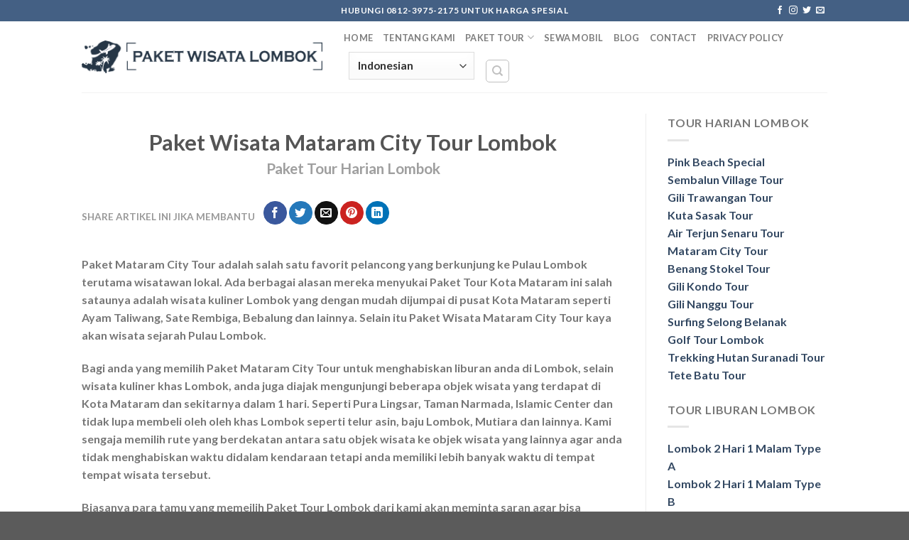

--- FILE ---
content_type: text/html; charset=UTF-8
request_url: https://paketwisatalombok.id/mataram-city-tour/
body_size: 24296
content:

<!DOCTYPE html>
<html lang="en-US" class="loading-site no-js">
<head>
	<meta charset="UTF-8" />
	<link rel="profile" href="http://gmpg.org/xfn/11" />
	<link rel="pingback" href="https://paketwisatalombok.id/xmlrpc.php" />

	
<meta name='robots' content='index, follow, max-image-preview:large, max-snippet:-1, max-video-preview:-1' />
<meta name="viewport" content="width=device-width, initial-scale=1, maximum-scale=1" />
	<!-- This site is optimized with the Yoast SEO plugin v20.8 - https://yoast.com/wordpress/plugins/seo/ -->
	<title>Paket Wisata Mataram City Tour - Paket Tour Harian Lombok - Private Tour</title><link rel="stylesheet" href="https://paketwisatalombok.id/wp-content/cache/min/1/b8a24bd848f2beb76c5407fd2cc9091d.css" media="all" data-minify="1" />
	<meta name="description" content="Nikmati keindahan Kota Mataram dan sekitarnya seperti Islamic Center, Pura Lingsar, Taman Narmada dalam 1 hari bersama Paket Wisata Mataram City Tour Lombok" />
	<link rel="canonical" href="https://paketwisatalombok.id/mataram-city-tour/" />
	<meta property="og:locale" content="en_US" />
	<meta property="og:type" content="article" />
	<meta property="og:title" content="Paket Wisata Mataram City Tour - Paket Tour Harian Lombok - Private Tour" />
	<meta property="og:description" content="Nikmati keindahan Kota Mataram dan sekitarnya seperti Islamic Center, Pura Lingsar, Taman Narmada dalam 1 hari bersama Paket Wisata Mataram City Tour Lombok" />
	<meta property="og:url" content="https://paketwisatalombok.id/mataram-city-tour/" />
	<meta property="og:site_name" content="Paket Wisata Lombok" />
	<meta property="article:modified_time" content="2024-08-10T13:35:15+00:00" />
	<meta property="og:image" content="https://paketwisatalombok.id/wp-content/uploads/2019/03/harga-paket-wisata-lombok-600x400.jpg" />
	<meta name="twitter:card" content="summary_large_image" />
	<meta name="twitter:label1" content="Est. reading time" />
	<meta name="twitter:data1" content="5 minutes" />
	<script type="application/ld+json" class="yoast-schema-graph">{"@context":"https://schema.org","@graph":[{"@type":"WebPage","@id":"https://paketwisatalombok.id/mataram-city-tour/","url":"https://paketwisatalombok.id/mataram-city-tour/","name":"Paket Wisata Mataram City Tour - Paket Tour Harian Lombok - Private Tour","isPartOf":{"@id":"https://paketwisatalombok.id/#website"},"primaryImageOfPage":{"@id":"https://paketwisatalombok.id/mataram-city-tour/#primaryimage"},"image":{"@id":"https://paketwisatalombok.id/mataram-city-tour/#primaryimage"},"thumbnailUrl":"https://paketwisatalombok.id/wp-content/uploads/2019/03/harga-paket-wisata-lombok-600x400.jpg","datePublished":"2019-03-09T16:50:47+00:00","dateModified":"2024-08-10T13:35:15+00:00","description":"Nikmati keindahan Kota Mataram dan sekitarnya seperti Islamic Center, Pura Lingsar, Taman Narmada dalam 1 hari bersama Paket Wisata Mataram City Tour Lombok","inLanguage":"en-US","potentialAction":[{"@type":"ReadAction","target":["https://paketwisatalombok.id/mataram-city-tour/"]}]},{"@type":"ImageObject","inLanguage":"en-US","@id":"https://paketwisatalombok.id/mataram-city-tour/#primaryimage","url":"https://paketwisatalombok.id/wp-content/uploads/2019/03/harga-paket-wisata-lombok.jpg","contentUrl":"https://paketwisatalombok.id/wp-content/uploads/2019/03/harga-paket-wisata-lombok.jpg","width":1280,"height":853,"caption":"harga paket wisata lombok"},{"@type":"WebSite","@id":"https://paketwisatalombok.id/#website","url":"https://paketwisatalombok.id/","name":"Paket Wisata Lombok","description":"Paket Liburan Lombok, Tour, Honeymoon, Travel Lombok","publisher":{"@id":"https://paketwisatalombok.id/#/schema/person/8cd5c733b153bfa53d3483248cd0c09b"},"potentialAction":[{"@type":"SearchAction","target":{"@type":"EntryPoint","urlTemplate":"https://paketwisatalombok.id/?s={search_term_string}"},"query-input":"required name=search_term_string"}],"inLanguage":"en-US"},{"@type":["Person","Organization"],"@id":"https://paketwisatalombok.id/#/schema/person/8cd5c733b153bfa53d3483248cd0c09b","name":"admin","image":{"@type":"ImageObject","inLanguage":"en-US","@id":"https://paketwisatalombok.id/#/schema/person/image/","url":"https://paketwisatalombok.id/wp-content/uploads/2021/01/logo.png","contentUrl":"https://paketwisatalombok.id/wp-content/uploads/2021/01/logo.png","width":170,"height":167,"caption":"admin"},"logo":{"@id":"https://paketwisatalombok.id/#/schema/person/image/"}}]}</script>
	<!-- / Yoast SEO plugin. -->


<link rel='dns-prefetch' href='//cdn.jsdelivr.net' />
<link href='https://fonts.gstatic.com' crossorigin rel='preconnect' />
<link rel='prefetch' href='https://paketwisatalombok.id/wp-content/themes/flatsome/assets/js/chunk.countup.js?ver=3.16.2' />
<link rel='prefetch' href='https://paketwisatalombok.id/wp-content/themes/flatsome/assets/js/chunk.sticky-sidebar.js?ver=3.16.2' />
<link rel='prefetch' href='https://paketwisatalombok.id/wp-content/themes/flatsome/assets/js/chunk.tooltips.js?ver=3.16.2' />
<link rel='prefetch' href='https://paketwisatalombok.id/wp-content/themes/flatsome/assets/js/chunk.vendors-popups.js?ver=3.16.2' />
<link rel='prefetch' href='https://paketwisatalombok.id/wp-content/themes/flatsome/assets/js/chunk.vendors-slider.js?ver=3.16.2' />
<link rel="alternate" type="application/rss+xml" title="Paket Wisata Lombok &raquo; Feed" href="https://paketwisatalombok.id/feed/" />
<link rel="alternate" type="application/rss+xml" title="Paket Wisata Lombok &raquo; Comments Feed" href="https://paketwisatalombok.id/comments/feed/" />
<link rel="alternate" type="application/rss+xml" title="Paket Wisata Lombok &raquo; Paket Wisata Mataram City Tour Lombok Comments Feed" href="https://paketwisatalombok.id/mataram-city-tour/feed/" />
<style type="text/css">
img.wp-smiley,
img.emoji {
	display: inline !important;
	border: none !important;
	box-shadow: none !important;
	height: 1em !important;
	width: 1em !important;
	margin: 0 0.07em !important;
	vertical-align: -0.1em !important;
	background: none !important;
	padding: 0 !important;
}
</style>
	<style id='wp-block-library-inline-css' type='text/css'>
:root{--wp-admin-theme-color:#007cba;--wp-admin-theme-color--rgb:0,124,186;--wp-admin-theme-color-darker-10:#006ba1;--wp-admin-theme-color-darker-10--rgb:0,107,161;--wp-admin-theme-color-darker-20:#005a87;--wp-admin-theme-color-darker-20--rgb:0,90,135;--wp-admin-border-width-focus:2px;--wp-block-synced-color:#7a00df;--wp-block-synced-color--rgb:122,0,223}@media (-webkit-min-device-pixel-ratio:2),(min-resolution:192dpi){:root{--wp-admin-border-width-focus:1.5px}}.wp-element-button{cursor:pointer}:root{--wp--preset--font-size--normal:16px;--wp--preset--font-size--huge:42px}:root .has-very-light-gray-background-color{background-color:#eee}:root .has-very-dark-gray-background-color{background-color:#313131}:root .has-very-light-gray-color{color:#eee}:root .has-very-dark-gray-color{color:#313131}:root .has-vivid-green-cyan-to-vivid-cyan-blue-gradient-background{background:linear-gradient(135deg,#00d084,#0693e3)}:root .has-purple-crush-gradient-background{background:linear-gradient(135deg,#34e2e4,#4721fb 50%,#ab1dfe)}:root .has-hazy-dawn-gradient-background{background:linear-gradient(135deg,#faaca8,#dad0ec)}:root .has-subdued-olive-gradient-background{background:linear-gradient(135deg,#fafae1,#67a671)}:root .has-atomic-cream-gradient-background{background:linear-gradient(135deg,#fdd79a,#004a59)}:root .has-nightshade-gradient-background{background:linear-gradient(135deg,#330968,#31cdcf)}:root .has-midnight-gradient-background{background:linear-gradient(135deg,#020381,#2874fc)}.has-regular-font-size{font-size:1em}.has-larger-font-size{font-size:2.625em}.has-normal-font-size{font-size:var(--wp--preset--font-size--normal)}.has-huge-font-size{font-size:var(--wp--preset--font-size--huge)}.has-text-align-center{text-align:center}.has-text-align-left{text-align:left}.has-text-align-right{text-align:right}#end-resizable-editor-section{display:none}.aligncenter{clear:both}.items-justified-left{justify-content:flex-start}.items-justified-center{justify-content:center}.items-justified-right{justify-content:flex-end}.items-justified-space-between{justify-content:space-between}.screen-reader-text{clip:rect(1px,1px,1px,1px);word-wrap:normal!important;border:0;-webkit-clip-path:inset(50%);clip-path:inset(50%);height:1px;margin:-1px;overflow:hidden;padding:0;position:absolute;width:1px}.screen-reader-text:focus{clip:auto!important;background-color:#ddd;-webkit-clip-path:none;clip-path:none;color:#444;display:block;font-size:1em;height:auto;left:5px;line-height:normal;padding:15px 23px 14px;text-decoration:none;top:5px;width:auto;z-index:100000}html :where(.has-border-color){border-style:solid}html :where([style*=border-top-color]){border-top-style:solid}html :where([style*=border-right-color]){border-right-style:solid}html :where([style*=border-bottom-color]){border-bottom-style:solid}html :where([style*=border-left-color]){border-left-style:solid}html :where([style*=border-width]){border-style:solid}html :where([style*=border-top-width]){border-top-style:solid}html :where([style*=border-right-width]){border-right-style:solid}html :where([style*=border-bottom-width]){border-bottom-style:solid}html :where([style*=border-left-width]){border-left-style:solid}html :where(img[class*=wp-image-]){height:auto;max-width:100%}figure{margin:0 0 1em}html :where(.is-position-sticky){--wp-admin--admin-bar--position-offset:var(--wp-admin--admin-bar--height,0px)}@media screen and (max-width:600px){html :where(.is-position-sticky){--wp-admin--admin-bar--position-offset:0px}}
</style>




<style id='joinchat-inline-css' type='text/css'>
.joinchat{--red:37;--green:211;--blue:102;--bw:100}
</style>

<style id='flatsome-main-inline-css' type='text/css'>
@font-face {
				font-family: "fl-icons";
				font-display: block;
				src: url(https://paketwisatalombok.id/wp-content/themes/flatsome/assets/css/icons/fl-icons.eot?v=3.16.2);
				src:
					url(https://paketwisatalombok.id/wp-content/themes/flatsome/assets/css/icons/fl-icons.eot#iefix?v=3.16.2) format("embedded-opentype"),
					url(https://paketwisatalombok.id/wp-content/themes/flatsome/assets/css/icons/fl-icons.woff2?v=3.16.2) format("woff2"),
					url(https://paketwisatalombok.id/wp-content/themes/flatsome/assets/css/icons/fl-icons.ttf?v=3.16.2) format("truetype"),
					url(https://paketwisatalombok.id/wp-content/themes/flatsome/assets/css/icons/fl-icons.woff?v=3.16.2) format("woff"),
					url(https://paketwisatalombok.id/wp-content/themes/flatsome/assets/css/icons/fl-icons.svg?v=3.16.2#fl-icons) format("svg");
			}
</style>

<script type='text/javascript' src='https://paketwisatalombok.id/wp-includes/js/jquery/jquery.min.js?ver=3.6.4' id='jquery-core-js'></script>

<link rel="https://api.w.org/" href="https://paketwisatalombok.id/wp-json/" /><link rel="alternate" type="application/json" href="https://paketwisatalombok.id/wp-json/wp/v2/pages/522" /><link rel="EditURI" type="application/rsd+xml" title="RSD" href="https://paketwisatalombok.id/xmlrpc.php?rsd" />
<link rel="wlwmanifest" type="application/wlwmanifest+xml" href="https://paketwisatalombok.id/wp-includes/wlwmanifest.xml" />
<meta name="generator" content="WordPress 6.2.8" />
<link rel='shortlink' href='https://paketwisatalombok.id/?p=522' />
<link rel="alternate" type="application/json+oembed" href="https://paketwisatalombok.id/wp-json/oembed/1.0/embed?url=https%3A%2F%2Fpaketwisatalombok.id%2Fmataram-city-tour%2F" />
<link rel="alternate" type="text/xml+oembed" href="https://paketwisatalombok.id/wp-json/oembed/1.0/embed?url=https%3A%2F%2Fpaketwisatalombok.id%2Fmataram-city-tour%2F&#038;format=xml" />
<style>.bg{opacity: 0; transition: opacity 1s; -webkit-transition: opacity 1s;} .bg-loaded{opacity: 1;}</style><link rel="icon" href="https://paketwisatalombok.id/wp-content/uploads/2019/03/cropped-Paket-Wisata-Lombok-Logo-32x32.png" sizes="32x32" />
<link rel="icon" href="https://paketwisatalombok.id/wp-content/uploads/2019/03/cropped-Paket-Wisata-Lombok-Logo-192x192.png" sizes="192x192" />
<link rel="apple-touch-icon" href="https://paketwisatalombok.id/wp-content/uploads/2019/03/cropped-Paket-Wisata-Lombok-Logo-180x180.png" />
<meta name="msapplication-TileImage" content="https://paketwisatalombok.id/wp-content/uploads/2019/03/cropped-Paket-Wisata-Lombok-Logo-270x270.png" />
<style id="custom-css" type="text/css">:root {--primary-color: #446084;}.header-main{height: 100px}#logo img{max-height: 100px}#logo{width:339px;}#logo img{padding:16px 0;}.header-bottom{min-height: 55px}.header-top{min-height: 30px}.transparent .header-main{height: 30px}.transparent #logo img{max-height: 30px}.has-transparent + .page-title:first-of-type,.has-transparent + #main > .page-title,.has-transparent + #main > div > .page-title,.has-transparent + #main .page-header-wrapper:first-of-type .page-title{padding-top: 60px;}.header.show-on-scroll,.stuck .header-main{height:70px!important}.stuck #logo img{max-height: 70px!important}.header-bg-color {background-color: rgba(255,255,255,0.9)}.header-bottom {background-color: #f1f1f1}.stuck .header-main .nav > li > a{line-height: 50px }@media (max-width: 549px) {.header-main{height: 70px}#logo img{max-height: 70px}}body{font-family: Lato, sans-serif;}body {font-weight: 400;font-style: normal;}.nav > li > a {font-family: Lato, sans-serif;}.mobile-sidebar-levels-2 .nav > li > ul > li > a {font-family: Lato, sans-serif;}.nav > li > a,.mobile-sidebar-levels-2 .nav > li > ul > li > a {font-weight: 700;font-style: normal;}h1,h2,h3,h4,h5,h6,.heading-font, .off-canvas-center .nav-sidebar.nav-vertical > li > a{font-family: Lato, sans-serif;}h1,h2,h3,h4,h5,h6,.heading-font,.banner h1,.banner h2 {font-weight: 700;font-style: normal;}.alt-font{font-family: "Dancing Script", sans-serif;}.nav-vertical-fly-out > li + li {border-top-width: 1px; border-top-style: solid;}.label-new.menu-item > a:after{content:"New";}.label-hot.menu-item > a:after{content:"Hot";}.label-sale.menu-item > a:after{content:"Sale";}.label-popular.menu-item > a:after{content:"Popular";}</style>		<style type="text/css" id="wp-custom-css">
			/* Content Boxes
------------------------------------------------------------ */
  
.content-box-blue,
.content-box-gray,
.content-box-green {
    margin: 0 0 25px;
    overflow: hidden;
    padding: 20px;
    color: #ffffff;
}
  
.content-box-blue {
    background-color: #4169E1;
    border: 1px solid #0874c9;
}
  
.content-box-gray {
    background-color: #666666;
    border: 1px solid #585858;
}
  
.content-box-green {
    background-color: #3CB371;
    border: 1px solid #609019;
}
  
/** The Buttons */
.btn-green,
.btn-green:hover,
.btn-red,
.btn-red:hover,
.btn-orange,
.btn-orange:hover,
.btn-blue,
.btn-blue:hover,
.btn-clear,
.btn-clear:hover {
  -webkit-border-radius: 3;
  -moz-border-radius: 3;
  border-radius: 3px;
  color: #ffffff;
  font-size: 20px;
  padding: 10px 20px 10px 20px;
  text-decoration: none;
 
}
/** Green Button With Hover */
.btn-green {
  background: #83c11f;
}
 
.btn-green:hover {
  background: #76b118;
}
 
/** Red Button With Hover */
.btn-red {
  background: #f73108;
}
 
.btn-red:hover {
  background: #8c1000;
}
 
/** Orange Button With Hover */
.btn-orange {
  background: #ff6600;
}
 
.btn-orange:hover {
  background: #f5883f;
}
 
/** Blue Button With Hover */
.btn-blue {
  background: #0d81df;
}
 
.btn-blue:hover {
  background: #39a3f5;
}
 
/** Clear Button With Hover */
.btn-clear {
  color: #ffffff;
  border: solid #ffffff 2px;
}
 
.btn-clear:hover {
  color: #dbdbdb;
      border: solid #dbdbdb 2px;
}		</style>
		<style id="kirki-inline-styles">/* latin-ext */
@font-face {
  font-family: 'Lato';
  font-style: normal;
  font-weight: 400;
  font-display: swap;
  src: url(https://paketwisatalombok.id/wp-content/fonts/lato/font) format('woff');
  unicode-range: U+0100-02BA, U+02BD-02C5, U+02C7-02CC, U+02CE-02D7, U+02DD-02FF, U+0304, U+0308, U+0329, U+1D00-1DBF, U+1E00-1E9F, U+1EF2-1EFF, U+2020, U+20A0-20AB, U+20AD-20C0, U+2113, U+2C60-2C7F, U+A720-A7FF;
}
/* latin */
@font-face {
  font-family: 'Lato';
  font-style: normal;
  font-weight: 400;
  font-display: swap;
  src: url(https://paketwisatalombok.id/wp-content/fonts/lato/font) format('woff');
  unicode-range: U+0000-00FF, U+0131, U+0152-0153, U+02BB-02BC, U+02C6, U+02DA, U+02DC, U+0304, U+0308, U+0329, U+2000-206F, U+20AC, U+2122, U+2191, U+2193, U+2212, U+2215, U+FEFF, U+FFFD;
}
/* latin-ext */
@font-face {
  font-family: 'Lato';
  font-style: normal;
  font-weight: 700;
  font-display: swap;
  src: url(https://paketwisatalombok.id/wp-content/fonts/lato/font) format('woff');
  unicode-range: U+0100-02BA, U+02BD-02C5, U+02C7-02CC, U+02CE-02D7, U+02DD-02FF, U+0304, U+0308, U+0329, U+1D00-1DBF, U+1E00-1E9F, U+1EF2-1EFF, U+2020, U+20A0-20AB, U+20AD-20C0, U+2113, U+2C60-2C7F, U+A720-A7FF;
}
/* latin */
@font-face {
  font-family: 'Lato';
  font-style: normal;
  font-weight: 700;
  font-display: swap;
  src: url(https://paketwisatalombok.id/wp-content/fonts/lato/font) format('woff');
  unicode-range: U+0000-00FF, U+0131, U+0152-0153, U+02BB-02BC, U+02C6, U+02DA, U+02DC, U+0304, U+0308, U+0329, U+2000-206F, U+20AC, U+2122, U+2191, U+2193, U+2212, U+2215, U+FEFF, U+FFFD;
}/* vietnamese */
@font-face {
  font-family: 'Dancing Script';
  font-style: normal;
  font-weight: 400;
  font-display: swap;
  src: url(https://paketwisatalombok.id/wp-content/fonts/dancing-script/font) format('woff');
  unicode-range: U+0102-0103, U+0110-0111, U+0128-0129, U+0168-0169, U+01A0-01A1, U+01AF-01B0, U+0300-0301, U+0303-0304, U+0308-0309, U+0323, U+0329, U+1EA0-1EF9, U+20AB;
}
/* latin-ext */
@font-face {
  font-family: 'Dancing Script';
  font-style: normal;
  font-weight: 400;
  font-display: swap;
  src: url(https://paketwisatalombok.id/wp-content/fonts/dancing-script/font) format('woff');
  unicode-range: U+0100-02BA, U+02BD-02C5, U+02C7-02CC, U+02CE-02D7, U+02DD-02FF, U+0304, U+0308, U+0329, U+1D00-1DBF, U+1E00-1E9F, U+1EF2-1EFF, U+2020, U+20A0-20AB, U+20AD-20C0, U+2113, U+2C60-2C7F, U+A720-A7FF;
}
/* latin */
@font-face {
  font-family: 'Dancing Script';
  font-style: normal;
  font-weight: 400;
  font-display: swap;
  src: url(https://paketwisatalombok.id/wp-content/fonts/dancing-script/font) format('woff');
  unicode-range: U+0000-00FF, U+0131, U+0152-0153, U+02BB-02BC, U+02C6, U+02DA, U+02DC, U+0304, U+0308, U+0329, U+2000-206F, U+20AC, U+2122, U+2191, U+2193, U+2212, U+2215, U+FEFF, U+FFFD;
}</style><noscript><style id="rocket-lazyload-nojs-css">.rll-youtube-player, [data-lazy-src]{display:none !important;}</style></noscript>	<!-- Google tag (gtag.js) -->
<script data-rocketlazyloadscript='https://paketwisatalombok.id/wp-content/cache/busting/1/gtm-399839ae616b569eaca48f7f11b72f94.js' data-no-minify="1" async ></script>
<script data-rocketlazyloadscript='[data-uri]' ></script>
</head>

<body class="page-template page-template-page-right-sidebar page-template-page-right-sidebar-php page page-id-522 lightbox nav-dropdown-has-arrow nav-dropdown-has-shadow nav-dropdown-has-border">

<svg xmlns="http://www.w3.org/2000/svg" viewBox="0 0 0 0" width="0" height="0" focusable="false" role="none" style="visibility: hidden; position: absolute; left: -9999px; overflow: hidden;" ><defs><filter id="wp-duotone-dark-grayscale"><feColorMatrix color-interpolation-filters="sRGB" type="matrix" values=" .299 .587 .114 0 0 .299 .587 .114 0 0 .299 .587 .114 0 0 .299 .587 .114 0 0 " /><feComponentTransfer color-interpolation-filters="sRGB" ><feFuncR type="table" tableValues="0 0.49803921568627" /><feFuncG type="table" tableValues="0 0.49803921568627" /><feFuncB type="table" tableValues="0 0.49803921568627" /><feFuncA type="table" tableValues="1 1" /></feComponentTransfer><feComposite in2="SourceGraphic" operator="in" /></filter></defs></svg><svg xmlns="http://www.w3.org/2000/svg" viewBox="0 0 0 0" width="0" height="0" focusable="false" role="none" style="visibility: hidden; position: absolute; left: -9999px; overflow: hidden;" ><defs><filter id="wp-duotone-grayscale"><feColorMatrix color-interpolation-filters="sRGB" type="matrix" values=" .299 .587 .114 0 0 .299 .587 .114 0 0 .299 .587 .114 0 0 .299 .587 .114 0 0 " /><feComponentTransfer color-interpolation-filters="sRGB" ><feFuncR type="table" tableValues="0 1" /><feFuncG type="table" tableValues="0 1" /><feFuncB type="table" tableValues="0 1" /><feFuncA type="table" tableValues="1 1" /></feComponentTransfer><feComposite in2="SourceGraphic" operator="in" /></filter></defs></svg><svg xmlns="http://www.w3.org/2000/svg" viewBox="0 0 0 0" width="0" height="0" focusable="false" role="none" style="visibility: hidden; position: absolute; left: -9999px; overflow: hidden;" ><defs><filter id="wp-duotone-purple-yellow"><feColorMatrix color-interpolation-filters="sRGB" type="matrix" values=" .299 .587 .114 0 0 .299 .587 .114 0 0 .299 .587 .114 0 0 .299 .587 .114 0 0 " /><feComponentTransfer color-interpolation-filters="sRGB" ><feFuncR type="table" tableValues="0.54901960784314 0.98823529411765" /><feFuncG type="table" tableValues="0 1" /><feFuncB type="table" tableValues="0.71764705882353 0.25490196078431" /><feFuncA type="table" tableValues="1 1" /></feComponentTransfer><feComposite in2="SourceGraphic" operator="in" /></filter></defs></svg><svg xmlns="http://www.w3.org/2000/svg" viewBox="0 0 0 0" width="0" height="0" focusable="false" role="none" style="visibility: hidden; position: absolute; left: -9999px; overflow: hidden;" ><defs><filter id="wp-duotone-blue-red"><feColorMatrix color-interpolation-filters="sRGB" type="matrix" values=" .299 .587 .114 0 0 .299 .587 .114 0 0 .299 .587 .114 0 0 .299 .587 .114 0 0 " /><feComponentTransfer color-interpolation-filters="sRGB" ><feFuncR type="table" tableValues="0 1" /><feFuncG type="table" tableValues="0 0.27843137254902" /><feFuncB type="table" tableValues="0.5921568627451 0.27843137254902" /><feFuncA type="table" tableValues="1 1" /></feComponentTransfer><feComposite in2="SourceGraphic" operator="in" /></filter></defs></svg><svg xmlns="http://www.w3.org/2000/svg" viewBox="0 0 0 0" width="0" height="0" focusable="false" role="none" style="visibility: hidden; position: absolute; left: -9999px; overflow: hidden;" ><defs><filter id="wp-duotone-midnight"><feColorMatrix color-interpolation-filters="sRGB" type="matrix" values=" .299 .587 .114 0 0 .299 .587 .114 0 0 .299 .587 .114 0 0 .299 .587 .114 0 0 " /><feComponentTransfer color-interpolation-filters="sRGB" ><feFuncR type="table" tableValues="0 0" /><feFuncG type="table" tableValues="0 0.64705882352941" /><feFuncB type="table" tableValues="0 1" /><feFuncA type="table" tableValues="1 1" /></feComponentTransfer><feComposite in2="SourceGraphic" operator="in" /></filter></defs></svg><svg xmlns="http://www.w3.org/2000/svg" viewBox="0 0 0 0" width="0" height="0" focusable="false" role="none" style="visibility: hidden; position: absolute; left: -9999px; overflow: hidden;" ><defs><filter id="wp-duotone-magenta-yellow"><feColorMatrix color-interpolation-filters="sRGB" type="matrix" values=" .299 .587 .114 0 0 .299 .587 .114 0 0 .299 .587 .114 0 0 .299 .587 .114 0 0 " /><feComponentTransfer color-interpolation-filters="sRGB" ><feFuncR type="table" tableValues="0.78039215686275 1" /><feFuncG type="table" tableValues="0 0.94901960784314" /><feFuncB type="table" tableValues="0.35294117647059 0.47058823529412" /><feFuncA type="table" tableValues="1 1" /></feComponentTransfer><feComposite in2="SourceGraphic" operator="in" /></filter></defs></svg><svg xmlns="http://www.w3.org/2000/svg" viewBox="0 0 0 0" width="0" height="0" focusable="false" role="none" style="visibility: hidden; position: absolute; left: -9999px; overflow: hidden;" ><defs><filter id="wp-duotone-purple-green"><feColorMatrix color-interpolation-filters="sRGB" type="matrix" values=" .299 .587 .114 0 0 .299 .587 .114 0 0 .299 .587 .114 0 0 .299 .587 .114 0 0 " /><feComponentTransfer color-interpolation-filters="sRGB" ><feFuncR type="table" tableValues="0.65098039215686 0.40392156862745" /><feFuncG type="table" tableValues="0 1" /><feFuncB type="table" tableValues="0.44705882352941 0.4" /><feFuncA type="table" tableValues="1 1" /></feComponentTransfer><feComposite in2="SourceGraphic" operator="in" /></filter></defs></svg><svg xmlns="http://www.w3.org/2000/svg" viewBox="0 0 0 0" width="0" height="0" focusable="false" role="none" style="visibility: hidden; position: absolute; left: -9999px; overflow: hidden;" ><defs><filter id="wp-duotone-blue-orange"><feColorMatrix color-interpolation-filters="sRGB" type="matrix" values=" .299 .587 .114 0 0 .299 .587 .114 0 0 .299 .587 .114 0 0 .299 .587 .114 0 0 " /><feComponentTransfer color-interpolation-filters="sRGB" ><feFuncR type="table" tableValues="0.098039215686275 1" /><feFuncG type="table" tableValues="0 0.66274509803922" /><feFuncB type="table" tableValues="0.84705882352941 0.41960784313725" /><feFuncA type="table" tableValues="1 1" /></feComponentTransfer><feComposite in2="SourceGraphic" operator="in" /></filter></defs></svg>
<a class="skip-link screen-reader-text" href="#main">Skip to content</a>

<div id="wrapper">

	
	<header id="header" class="header has-sticky sticky-jump">
		<div class="header-wrapper">
			<div id="top-bar" class="header-top hide-for-sticky nav-dark flex-has-center">
    <div class="flex-row container">
      <div class="flex-col hide-for-medium flex-left">
          <ul class="nav nav-left medium-nav-center nav-small  nav-divided">
                        </ul>
      </div>

      <div class="flex-col hide-for-medium flex-center">
          <ul class="nav nav-center nav-small  nav-divided">
              <li class="html custom html_topbar_left"><strong class="uppercase">Hubungi 0812-3975-2175 untuk harga spesial</strong></li>          </ul>
      </div>

      <div class="flex-col hide-for-medium flex-right">
         <ul class="nav top-bar-nav nav-right nav-small  nav-divided">
              <li class="html header-social-icons ml-0">
	<div class="social-icons follow-icons" ><a href="https://www.facebook.com/Paket-Wisata-Lombok-109542647103505/" target="_blank" data-label="Facebook" rel="noopener noreferrer nofollow" class="icon plain facebook tooltip" title="Follow on Facebook" aria-label="Follow on Facebook"><i class="icon-facebook" ></i></a><a href="#" target="_blank" rel="noopener noreferrer nofollow" data-label="Instagram" class="icon plain  instagram tooltip" title="Follow on Instagram" aria-label="Follow on Instagram"><i class="icon-instagram" ></i></a><a href="#" target="_blank" data-label="Twitter" rel="noopener noreferrer nofollow" class="icon plain  twitter tooltip" title="Follow on Twitter" aria-label="Follow on Twitter"><i class="icon-twitter" ></i></a><a href="mailto:info@paketwisatalombok.id" data-label="E-mail" rel="nofollow" class="icon plain  email tooltip" title="Send us an email" aria-label="Send us an email"><i class="icon-envelop" ></i></a></div></li>
          </ul>
      </div>

            <div class="flex-col show-for-medium flex-grow">
          <ul class="nav nav-center nav-small mobile-nav  nav-divided">
              <li class="html custom html_topbar_left"><strong class="uppercase">Hubungi 0812-3975-2175 untuk harga spesial</strong></li>          </ul>
      </div>
      
    </div>
</div>
<div id="masthead" class="header-main ">
      <div class="header-inner flex-row container logo-left medium-logo-center" role="navigation">

          <!-- Logo -->
          <div id="logo" class="flex-col logo">
            
<!-- Header logo -->
<a href="https://paketwisatalombok.id/" title="Paket Wisata Lombok - Paket Liburan Lombok, Tour, Honeymoon, Travel Lombok" rel="home">
		<img width="1020" height="141" src="data:image/svg+xml,%3Csvg%20xmlns='http://www.w3.org/2000/svg'%20viewBox='0%200%201020%20141'%3E%3C/svg%3E" class="header_logo header-logo" alt="Paket Wisata Lombok" data-lazy-src="https://paketwisatalombok.id/wp-content/uploads/2019/03/logo-paket-wisata-lombok-1400x193.png"/><noscript><img width="1020" height="141" src="https://paketwisatalombok.id/wp-content/uploads/2019/03/logo-paket-wisata-lombok-1400x193.png" class="header_logo header-logo" alt="Paket Wisata Lombok"/></noscript><img  width="1020" height="141" src="data:image/svg+xml,%3Csvg%20xmlns='http://www.w3.org/2000/svg'%20viewBox='0%200%201020%20141'%3E%3C/svg%3E" class="header-logo-dark" alt="Paket Wisata Lombok" data-lazy-src="https://paketwisatalombok.id/wp-content/uploads/2019/03/logo-paket-wisata-lombok-1400x193.png"/><noscript><img  width="1020" height="141" src="https://paketwisatalombok.id/wp-content/uploads/2019/03/logo-paket-wisata-lombok-1400x193.png" class="header-logo-dark" alt="Paket Wisata Lombok"/></noscript></a>
          </div>

          <!-- Mobile Left Elements -->
          <div class="flex-col show-for-medium flex-left">
            <ul class="mobile-nav nav nav-left ">
              <li class="nav-icon has-icon">
  		<a href="#" data-open="#main-menu" data-pos="left" data-bg="main-menu-overlay" data-color="" class="is-small" aria-label="Menu" aria-controls="main-menu" aria-expanded="false">

		  <i class="icon-menu" ></i>
		  		</a>
	</li>
            </ul>
          </div>

          <!-- Left Elements -->
          <div class="flex-col hide-for-medium flex-left
            flex-grow">
            <ul class="header-nav header-nav-main nav nav-left  nav-uppercase" >
              <li id="menu-item-244" class="menu-item menu-item-type-post_type menu-item-object-page menu-item-home menu-item-244 menu-item-design-default"><a href="https://paketwisatalombok.id/" class="nav-top-link">Home</a></li>
<li id="menu-item-346" class="menu-item menu-item-type-post_type menu-item-object-page menu-item-346 menu-item-design-default"><a href="https://paketwisatalombok.id/tentang-paket-wisata-lombok/" class="nav-top-link">Tentang Kami</a></li>
<li id="menu-item-507" class="menu-item menu-item-type-post_type menu-item-object-page menu-item-has-children menu-item-507 menu-item-design-default has-dropdown"><a href="https://paketwisatalombok.id/paket-wisata-lombok-murah-2023/" class="nav-top-link" aria-expanded="false" aria-haspopup="menu">Paket Tour<i class="icon-angle-down" ></i></a>
<ul class="sub-menu nav-dropdown nav-dropdown-default">
	<li id="menu-item-410" class="menu-item menu-item-type-post_type menu-item-object-page menu-item-410"><a href="https://paketwisatalombok.id/booking-online/">Booking Online</a></li>
</ul>
</li>
<li id="menu-item-1428" class="menu-item menu-item-type-post_type menu-item-object-page menu-item-1428 menu-item-design-default"><a href="https://paketwisatalombok.id/sewa-mobil-lombok-murah-2024-armada-aman-nyaman-prima/" class="nav-top-link">Sewa Mobil</a></li>
<li id="menu-item-347" class="menu-item menu-item-type-post_type menu-item-object-page menu-item-347 menu-item-design-default"><a href="https://paketwisatalombok.id/blog/" class="nav-top-link">Blog</a></li>
<li id="menu-item-345" class="menu-item menu-item-type-post_type menu-item-object-page menu-item-345 menu-item-design-default"><a href="https://paketwisatalombok.id/contact/" class="nav-top-link">Contact</a></li>
<li id="menu-item-443" class="menu-item menu-item-type-post_type menu-item-object-page menu-item-443 menu-item-design-default"><a href="https://paketwisatalombok.id/syarat-ketentuan-paket-wisata-lombok/" class="nav-top-link">Privacy Policy</a></li>
<li style="position:relative;" class="menu-item menu-item-gtranslate gt-menu-18453"></li><li class="header-search header-search-dropdown has-icon has-dropdown menu-item-has-children">
	<div class="header-button">	<a href="#" aria-label="Search" class="icon button round is-outline is-small"><i class="icon-search" ></i></a>
	</div>	<ul class="nav-dropdown nav-dropdown-default">
	 	<li class="header-search-form search-form html relative has-icon">
	<div class="header-search-form-wrapper">
		<div class="searchform-wrapper ux-search-box relative is-normal"><form method="get" class="searchform" action="https://paketwisatalombok.id/" role="search">
		<div class="flex-row relative">
			<div class="flex-col flex-grow">
	   	   <input type="search" class="search-field mb-0" name="s" value="" id="s" placeholder="Search&hellip;" />
			</div>
			<div class="flex-col">
				<button type="submit" class="ux-search-submit submit-button secondary button icon mb-0" aria-label="Submit">
					<i class="icon-search" ></i>				</button>
			</div>
		</div>
    <div class="live-search-results text-left z-top"></div>
</form>
</div>	</div>
</li>
	</ul>
</li>
            </ul>
          </div>

          <!-- Right Elements -->
          <div class="flex-col hide-for-medium flex-right">
            <ul class="header-nav header-nav-main nav nav-right  nav-uppercase">
                          </ul>
          </div>

          <!-- Mobile Right Elements -->
          <div class="flex-col show-for-medium flex-right">
            <ul class="mobile-nav nav nav-right ">
                          </ul>
          </div>

      </div>

            <div class="container"><div class="top-divider full-width"></div></div>
      </div>

<div class="header-bg-container fill"><div class="header-bg-image fill"></div><div class="header-bg-color fill"></div></div>		</div>
	</header>

	
	<main id="main" class="">


<div class="page-wrapper page-right-sidebar">
<div class="row">

<div id="content" class="large-9 left col col-divided" role="main">
	<div class="page-inner">
				
			  <div id="page-header-1283201127" class="page-header-wrapper">
  <div class="page-title light simple-title">

    
    <div class="page-title-inner container align-bottom text-center flex-row-col medium-flex-wrap" >
              <div class="title-wrapper is-large flex-col">
          <h1 class="entry-title mb-0">
            Paket Wisata Mataram City Tour Lombok          </h1>
        </div>
                <div class="page-title-sub op-7 flex-col">
          <p class="lead">Paket Tour Harian Lombok</p>
        </div>
                    <div class="title-content flex-col">
        <div class="title-breadcrumbs pb-half pt-half"></div>      </div>
    </div>

     
<style>
#page-header-1283201127 .page-title-inner {
  min-height: 0px;
}
#page-header-1283201127 {
  margin-bottom: 0px;
}
#page-header-1283201127 .title-overlay {
  background-color: rgba(0, 0, 0, 0.48);
}
</style>
  </div>
    </div>
  
<div class="social-icons share-icons share-row relative full-width text-left icon-style-fill" ><span class="share-icons-title">SHARE ARTIKEL INI JIKA MEMBANTU</span><a href="whatsapp://send?text=Paket%20Wisata%20Mataram%20City%20Tour%20Lombok - https://paketwisatalombok.id/mataram-city-tour/" data-action="share/whatsapp/share" class="icon primary button circle tooltip whatsapp show-for-medium" title="Share on WhatsApp" aria-label="Share on WhatsApp"><i class="icon-whatsapp"></i></a><a href="https://www.facebook.com/sharer.php?u=https://paketwisatalombok.id/mataram-city-tour/" data-label="Facebook" onclick="window.open(this.href,this.title,'width=500,height=500,top=300px,left=300px');  return false;" rel="noopener noreferrer nofollow" target="_blank" class="icon primary button circle tooltip facebook" title="Share on Facebook" aria-label="Share on Facebook"><i class="icon-facebook" ></i></a><a href="https://twitter.com/share?url=https://paketwisatalombok.id/mataram-city-tour/" onclick="window.open(this.href,this.title,'width=500,height=500,top=300px,left=300px');  return false;" rel="noopener noreferrer nofollow" target="_blank" class="icon primary button circle tooltip twitter" title="Share on Twitter" aria-label="Share on Twitter"><i class="icon-twitter" ></i></a><a href="mailto:enteryour@addresshere.com?subject=Paket%20Wisata%20Mataram%20City%20Tour%20Lombok&amp;body=Check%20this%20out:%20https://paketwisatalombok.id/mataram-city-tour/" rel="nofollow" class="icon primary button circle tooltip email" title="Email to a Friend" aria-label="Email to a Friend"><i class="icon-envelop" ></i></a><a href="https://pinterest.com/pin/create/button/?url=https://paketwisatalombok.id/mataram-city-tour/&amp;media=&amp;description=Paket%20Wisata%20Mataram%20City%20Tour%20Lombok" onclick="window.open(this.href,this.title,'width=500,height=500,top=300px,left=300px');  return false;" rel="noopener noreferrer nofollow" target="_blank" class="icon primary button circle tooltip pinterest" title="Pin on Pinterest" aria-label="Pin on Pinterest"><i class="icon-pinterest" ></i></a><a href="https://www.linkedin.com/shareArticle?mini=true&url=https://paketwisatalombok.id/mataram-city-tour/&title=Paket%20Wisata%20Mataram%20City%20Tour%20Lombok" onclick="window.open(this.href,this.title,'width=500,height=500,top=300px,left=300px');  return false;"  rel="noopener noreferrer nofollow" target="_blank" class="icon primary button circle tooltip linkedin" title="Share on LinkedIn" aria-label="Share on LinkedIn"><i class="icon-linkedin" ></i></a></div>
	<div id="gap-1178188593" class="gap-element clearfix" style="display:block; height:auto;">
		
<style>
#gap-1178188593 {
  padding-top: 30px;
}
</style>
	</div>
	
<p>Paket Mataram City Tour adalah salah satu favorit pelancong yang berkunjung ke Pulau Lombok terutama wisatawan lokal. Ada berbagai alasan mereka menyukai Paket Tour Kota Mataram ini salah sataunya adalah wisata kuliner Lombok yang dengan mudah dijumpai di pusat Kota Mataram seperti Ayam Taliwang, Sate Rembiga, Bebalung dan lainnya. Selain itu Paket Wisata Mataram City Tour kaya akan wisata sejarah Pulau Lombok.</p>
<p>Bagi anda yang memilih Paket Mataram City Tour untuk menghabiskan liburan anda di Lombok, selain wisata kuliner khas Lombok, anda juga diajak mengunjungi beberapa objek wisata yang terdapat di Kota Mataram dan sekitarnya dalam 1 hari. Seperti Pura Lingsar, Taman Narmada, Islamic Center dan tidak lupa membeli oleh oleh khas Lombok seperti telur asin, baju Lombok, Mutiara dan lainnya. Kami sengaja memilih rute yang berdekatan antara satu objek wisata ke objek wisata yang lainnya agar anda tidak menghabiskan waktu didalam kendaraan tetapi anda memiliki lebih banyak waktu di tempat tempat wisata tersebut.</p>
<p>Biasanya para tamu yang memeilih Paket Tour Lombok dari kami akan meminta saran agar bisa menikmati keindahan pantai atau untuk melakukan snorkeling setelah mengikuti Paket Wisata Mataram City Tour ini. Biasanya kami menyarankan untuk mengambil beberapa paket wisata Lombok harian yang berkaitan dengan Pantai. Salah satunya yang paling kami rekomendasikan adalah <a href="https://paketwisatalombok.id/paket-tour-gili-trawangan/" target="_blank" rel="noopener noreferrer">Paket Tour Gili Trawangan</a>.</p>
<p><em>Paket Wisata Pantai Lombok Lainnya, ”<a href="https://paketwisatalombok.id/paket-tour-lombok-pink-beach-spesial/" target="_blank" rel="noopener noreferrer">Paket Tour Lombok Pink Beach</a>” &gt;&gt;&gt;</em></p>
<h2>Objek Wisata Kota Mataram dan Sekitarnya</h2>
<p><img decoding="async" class="alignnone size-medium wp-image-526" src="data:image/svg+xml,%3Csvg%20xmlns='http://www.w3.org/2000/svg'%20viewBox='0%200%20600%20400'%3E%3C/svg%3E" alt="harga paket wisata lombok" width="600" height="400" data-lazy-srcset="https://paketwisatalombok.id/wp-content/uploads/2019/03/harga-paket-wisata-lombok-600x400.jpg 600w, https://paketwisatalombok.id/wp-content/uploads/2019/03/harga-paket-wisata-lombok-768x512.jpg 768w, https://paketwisatalombok.id/wp-content/uploads/2019/03/harga-paket-wisata-lombok-1200x800.jpg 1200w, https://paketwisatalombok.id/wp-content/uploads/2019/03/harga-paket-wisata-lombok.jpg 1280w" data-lazy-sizes="(max-width: 600px) 100vw, 600px" data-lazy-src="https://paketwisatalombok.id/wp-content/uploads/2019/03/harga-paket-wisata-lombok-600x400.jpg" /><noscript><img decoding="async" class="alignnone size-medium wp-image-526" src="https://paketwisatalombok.id/wp-content/uploads/2019/03/harga-paket-wisata-lombok-600x400.jpg" alt="harga paket wisata lombok" width="600" height="400" srcset="https://paketwisatalombok.id/wp-content/uploads/2019/03/harga-paket-wisata-lombok-600x400.jpg 600w, https://paketwisatalombok.id/wp-content/uploads/2019/03/harga-paket-wisata-lombok-768x512.jpg 768w, https://paketwisatalombok.id/wp-content/uploads/2019/03/harga-paket-wisata-lombok-1200x800.jpg 1200w, https://paketwisatalombok.id/wp-content/uploads/2019/03/harga-paket-wisata-lombok.jpg 1280w" sizes="(max-width: 600px) 100vw, 600px" /></noscript></p>
<p>Saya yakin anda sering berkunjung ke Ibukota Provinsi NTB yaitu Mataram baik untuk berwisata maupun acara rapat kantor. Salah satu tempat wisata Lombok yang ada di Kota Mataram adalah <strong>Masjid Hubbul Wathon Islamic Center</strong> Lombok. Tidaklah mengherankan kalau Lombok di sebut sebagai Pulau Seribu Masjid, karena anda dengan mudah menemukan Masjid untuk beribadah di setiap sudut Pulau ini. salah satu yang megah dan wajib untuk dikunjungi adalah <a href="http://islamiccenter.ntbprov.go.id/" target="_blank" rel="noopener noreferrer">Islamic Center Mataram</a>. Arsitektur Masjid ini adalah salah satu yang terindah di Indonesia. Dengan corak batik khas Lombok di langit langit ruangan ditambah dengan corak emas di kubahnya menjadikan Masjid ini begitu megah serasa beribadah di Kota Suci Mekah.</p>
<p>Selain itu didekat Kota Mataram ada tempat wisata menarik yaitu Pura Lingsar yang masuk wilayah Lombok Barat. Pura Lingsar begitu unik karena perpaduan adat Hindu Bali dan Islam Watu Telu (Tiga Waktu) Suku Sasak. Pura ini dibangun oleh Raja Ketut Karangasem pada 1759 berdaampingan dengan Pura dibangun juga Kemaliq Lingsar sebagai tempat persembahyangan Suku Sasak Watu Telu. Setahun sekali diadakan acara perang topat atau perang dengan cara saling melempar ketupat sebagai simbol mengembalikan hasil tanah (topat) kepada sang Asal (lingsar). Secara simbolis perang topat juga sebagai wujud terimakasih kepada Tuhan dan biasanya dilakukan sebelum menanam padi agar hasil padi nanti melimpah.</p>
<p>Didekat Pura Lingsar sekitar 10 menit perjalanan kita akan mengunjungi salah satu Taman terbesar di Pulau Lombok yaitu Taman Narmada. Taman ini merupakan salah satu objek wisata di Lombok Barat. <a href="https://cagarbudaya.kemdikbud.go.id/public/objek/detailcb/PO2016031700007/taman-narmada" target="_blank" rel="noopener noreferrer"><strong>Taman Narmada</strong></a> dibangun oleh Raja Karangasem yang pada saat itu memerintah di Lombok pada tahun 1727. Taman Narmada adalah taman air yang merupakan tempat peristirahatan Raja dikala senggang. Taman Narmada juga merupakan miniatur dari Gunung Rinjani oleh karena itu arsitekturnya berundak undak dengan banyak tangga dengan kolam besar sebagai simbol Danau Segara Anak.</p>
<h3><span style="color: #333399;"><strong>Itinerary / Jadwal Paket Wisata Mataram City Tour Lombok</strong></span></h3>
<ul>
<li>Kami akan menjemput anda di tempat anda menginap di Lombok.</li>
<li>Menuju destinasi pertama yaitu Taman Air Narmada.</li>
<li>Mengunjungi Pura Lingsar sebagai perpaduan Hindu Bali dengan Muslim Waktu Telu.</li>
<li>Makan siang dengan menu masakan khas Lombok.</li>
<li>Berkunjung ke Islamic Center untuk melihat Masjid termegah di Pulau Lombok.</li>
<li>Shopping di tempat oleh oleh Kota Mataram seperti madu, telur asin, dodol, mutiara, kaos dll.</li>
<li>Pulang melanjutkan perjalanan ke Hotel.</li>
</ul>
<h3><strong><span style="color: #333399;">Keterangan Paket Wisata Mataram City Tour Lombok</span></strong></h3>
<p><b>Fasilitas Mataram City Tour 1 Hari</b></p>
<ul>
<li>Transport Standart Pariwisata + Driver Guide</li>
<li>Lunch 1X at Local Restaurant</li>
<li>Dinner 1X at Local Restaurant</li>
<li>Mineral Water dan Tissu On Car</li>
<li>Local Guide di Objek Wisata</li>
<li>Parkir</li>
<li>Tiket Objek Wisata</li>
</ul>
<p><b>Exclude Paket Mataram City Tour 1 Hari :</b></p>
<ul>
<li>Tiket Pesawat PP</li>
<li>Airport Tax</li>
<li>Asuransi Perjalanan Selama di Lombok</li>
<li>Biaya keperluan Pribadi  Seperti Telpon, Internet, Laundry, Room Service, Mini Bar, Dll.</li>
<li>Biaya Permaianan atau Aktivitas di Objek Wisata</li>
<li>Minuman dan makanan tambahan saat makan siang dan makan malam yang tidak tercantum  dalam menu paket.</li>
<li>Tipping untuk Guide, Sopir, Bellboy Hotel dan Porter Airport</li>
</ul>
<h3><span style="color: #333399;"><strong>Harga Paket </strong></span><strong><span style="color: #333399;">Wisata Mataram City Tour Lombok</span></strong></h3>
<table border="1" cellpadding="10">
<tbody>
<tr>
<th>JUMLAH PESERTA</th>
<th>HARGA / PAX ( Lunch Saja )</th>
<th>HARGA / PAX ( Lunch &amp; Dinner )</th>
</tr>
<tr>
<th>2 Orang</th>
<td>Rp. 480.000</td>
<td>Rp. 580.000</td>
</tr>
<tr>
<th>3 Orang</th>
<td>Rp. 360.000</td>
<td>Rp. 450.000</td>
</tr>
<tr>
<th>4 Orang</th>
<td>Rp. 300.000</td>
<td>Rp. 380.000</td>
</tr>
<tr>
<th>5 Orang</th>
<td>Rp. 300.000</td>
<td>Rp. 380.000</td>
</tr>
<tr>
<th>6 Orang</th>
<td>Rp. 260.000</td>
<td>Rp. 350.000</td>
</tr>
<tr>
<th>7 Orang</th>
<td>Rp. 270.000</td>
<td>Rp. 340.000</td>
</tr>
<tr>
<th>8 Orang</th>
<td>Rp. 260.000</td>
<td>Rp. 330.000</td>
</tr>
<tr>
<th>9 Orang</th>
<td>Rp. 240.000</td>
<td>Rp. 320.000</td>
</tr>
<tr>
<th>10 Orang</th>
<td>Rp. 230.000</td>
<td>Rp. 300.000</td>
</tr>
</tbody>
</table>
<div>
<div>
<div></p>
<div>
<div class="text-align: left;"><b>Note </b><b>Transport</b> : 2 &#8211; 4 Pax ( Avanza All New ), 5 &#8211; 6 Pax ( Innova Reborn ), 7 &#8211; 10 Pax ( Toyota Hiace )</div>
<div class="text-align: left;"><b>&#8211; </b>Harga Tour di atas berlaku untuk penjemputan area Mataram/Senggigi/Airport</div>
<div class="text-align: left;"><b>&#8211;</b> Harga di atas Berlaku untuk Periode Low Season</div>
<div class="text-align: left;"><b>&#8211; </b>Peserta di atas 10 Orang silahkan <a href="https://paketwisatalombok.id/contact/"><b>HUBUNGI KAMI</b></a></div>
</div>
</div>
</div>
</div>
<a rel="noopener noreferrer" href="https://paketwisatalombok.id/booking-online/" target="_blank" class="button primary is-gloss is-large reveal-icon"  >
  <i class="icon-heart" aria-hidden="true" ></i>  <span>Booking Now</span>
  </a>


			
<div id="disqus_thread"></div>

			</div>
</div>

<div class="large-3 col">
	<div id="secondary" class="widget-area " role="complementary">
		<aside id="text-16" class="widget widget_text"><span class="widget-title "><span>TOUR HARIAN LOMBOK</span></span><div class="is-divider small"></div>			<div class="textwidget"><p><a href="https://paketwisatalombok.id/paket-tour-lombok-pink-beach-spesial/">Pink Beach Special</a><br />
<a href="https://paketwisatalombok.id/paket-wisata-desa-sembalun-lombok-timur/">Sembalun Village Tour</a><br />
<a href="https://paketwisatalombok.id/paket-tour-gili-trawangan/">Gili Trawangan Tour</a><br />
<a href="https://paketwisatalombok.id/paket-wisata-pantai-kuta-dan-desa-sasak-sade-lombok/">Kuta Sasak Tour</a><br />
<a href="https://paketwisatalombok.id/paket-wisata-ke-air-terjun-senaru-lombok/">Air Terjun Senaru Tour</a><br />
<a href="https://paketwisatalombok.id/mataram-city-tour/">Mataram City Tour</a><br />
<a href="https://paketwisatalombok.id/wisata-air-terjun-benang-stokel/">Benang Stokel Tour</a><br />
<a href="https://paketwisatalombok.id/paket-wisata-gili-kondo/">Gili Kondo Tour</a><br />
<a href="https://paketwisatalombok.id/paket-snorkeling-gili-nanggu/">Gili Nanggu Tour</a><br />
<a href="https://paketwisatalombok.id/surfing-selong-belanak/">Surfing Selong Belanak</a><br />
<a href="https://paketwisatalombok.id/paket-golf-tour-lombok/">Golf Tour Lombok</a><br />
<a href="https://paketwisatalombok.id/paket-wisata-trekking-hutan-suranadi-lombok/">Trekking Hutan Suranadi Tour</a><br />
<a href="https://paketwisatalombok.id/paket-wisata-pegunungan-tete-batu/">Tete Batu Tour</a></p>
</div>
		</aside><aside id="text-19" class="widget widget_text"><span class="widget-title "><span>TOUR LIBURAN LOMBOK</span></span><div class="is-divider small"></div>			<div class="textwidget"><p><a href="https://paketwisatalombok.id/paket-tour-di-lombok-2-hari-opsi-1/">Lombok 2 Hari 1 Malam Type A</a><br />
<a href="https://paketwisatalombok.id/paket-tour-di-lombok-2-hari-opsi-2/">Lombok 2 Hari 1 Malam Type B</a><br />
<a href="https://paketwisatalombok.id/paket-tour-lombok-3hari-2-malam-type-a/">Paket Tour Lombok 3 Hari 2 Malam Type A</a><br />
<a href="https://paketwisatalombok.id/paket-tour-lombok-3-hari-2-malam-type-b/">Paket Tour Lombok 3 Hari 2 Malam Type B</a><br />
<a href="https://paketwisatalombok.id/paket-tour-lombok-3-hari-2-malam-type-c/">Paket Tour Lombok 3 Hari 2 Malam Type C</a><br />
<a href="https://paketwisatalombok.id/paket-tour-lombok-3-hari-2-malam-type-d/">Paket Tour Lombok 3 Hari 2 Malam Type D</a><br />
<a href="https://paketwisatalombok.id/paket-tour-lombok-4-hari-3-malam-type-a/">Paket Tour Lombok 4 Hari 3 Malam Type A</a><br />
<a href="https://paketwisatalombok.id/paket-tour-lombok-4-hari-3-malam-type-b/">Paket Tour Lombok 4 Hari 3 Malam Type B</a><br />
<a href="https://paketwisatalombok.id/paket-tour-lombok-4-hari-3-malam-type-c/">Paket Tour Lombok 4 Hari 3 Malam Type C</a><br />
<a href="https://paketwisatalombok.id/paket-tour-lombok-5-hari-4-malam/">Paket Tour Lombok 5 Hari 4 Malam Spesial</a></p>
</div>
		</aside><aside id="text-20" class="widget widget_text"><span class="widget-title "><span>HONEYMOON TOUR LOMBOK</span></span><div class="is-divider small"></div>			<div class="textwidget"><p><a href="https://paketwisatalombok.id/paket-special-honeymoon-gili-trawangan-3-hari-2-malam/">Honeymoon Gili Trawangan 3 Hari 2 Malam</a><br />
<a href="https://paketwisatalombok.id/paket-special-honeymoon-lombok-3-hari-2-malam/">Honeymoon Lombok 3 Hari 2 Malam</a><br />
<a href="https://paketwisatalombok.id/paket-special-honeymoon-lombok-4-hari-3-malam/">Honeymoon Lombok 4 Hari 3 Malam</a><br />
<a href="https://paketwisatalombok.id/paket-special-honeymoon-lombok-5-hari-4-malam/">Honeymoon Lombok 5 Hari 4 Malam Spesial</a></p>
</div>
		</aside><aside id="text-21" class="widget widget_text"><span class="widget-title "><span>RINJANI TREKKING</span></span><div class="is-divider small"></div>			<div class="textwidget"><p><a href="https://paketwisatalombok.id/paket-rinjani-trekking-to-crater-rim-2-hari-1-malam/">Rinjani Trekking 2 Hari 1 Malam</a><br />
<a href="https://paketwisatalombok.id/paket-tour-di-lombok-2-hari-1-malam-bukit-pergasingan/">Paket Tour Mendaki Pergasingan Hill 2 Hari 1 Malam</a></p>
</div>
		</aside><aside id="text-15" class="widget widget_text"><span class="widget-title "><span>TOUR BOOKING</span></span><div class="is-divider small"></div>			<div class="textwidget">
<div class="wpcf7 no-js" id="wpcf7-f405-o1" lang="en-US" dir="ltr">
<div class="screen-reader-response"><p role="status" aria-live="polite" aria-atomic="true"></p> <ul></ul></div>
<form action="/mataram-city-tour/#wpcf7-f405-o1" method="post" class="wpcf7-form init" aria-label="Contact form" novalidate="novalidate" data-status="init">
<div style="display: none;">
<input type="hidden" name="_wpcf7" value="405" />
<input type="hidden" name="_wpcf7_version" value="5.8.7" />
<input type="hidden" name="_wpcf7_locale" value="en_US" />
<input type="hidden" name="_wpcf7_unit_tag" value="wpcf7-f405-o1" />
<input type="hidden" name="_wpcf7_container_post" value="0" />
<input type="hidden" name="_wpcf7_posted_data_hash" value="" />
</div>
<p>Nama Anda (required)
</p>
<p><span class="wpcf7-form-control-wrap" data-name="your-name"><input size="40" class="wpcf7-form-control wpcf7-text wpcf7-validates-as-required" aria-required="true" aria-invalid="false" value="" type="text" name="your-name" /></span>
</p>
<p>Alamat Anda (required)
</p>
<p><span class="wpcf7-form-control-wrap" data-name="adress"><input size="40" class="wpcf7-form-control wpcf7-text wpcf7-validates-as-required" aria-required="true" aria-invalid="false" value="" type="text" name="adress" /></span>
</p>
<p>Email Anda (required)
</p>
<p><span class="wpcf7-form-control-wrap" data-name="your-email"><input size="40" class="wpcf7-form-control wpcf7-email wpcf7-validates-as-required wpcf7-text wpcf7-validates-as-email" aria-required="true" aria-invalid="false" value="" type="email" name="your-email" /></span>
</p>
<p>Pilihan Tour Lombok Anda (required)
</p>
<p><span class="wpcf7-form-control-wrap" data-name="menu-718"><select class="wpcf7-form-control wpcf7-select wpcf7-validates-as-required" aria-required="true" aria-invalid="false" name="menu-718"><option value="---Silakan Pilih Tour Anda---">---Silakan Pilih Tour Anda---</option><option value="Paket Pink Beach - Tour Harian">Paket Pink Beach - Tour Harian</option><option value="Paket Wisata Sembalun - Tour Harian">Paket Wisata Sembalun - Tour Harian</option><option value="Paket Gili Trawangan - Tour Harian">Paket Gili Trawangan - Tour Harian</option><option value="Kuta Sasak - Tour Harian">Kuta Sasak - Tour Harian</option><option value="Air Terjun Senaru - Tour Harian">Air Terjun Senaru - Tour Harian</option><option value="Mataram City - Tour Harian">Mataram City - Tour Harian</option><option value="Air Terjun Benang Stokel - Tour Harian">Air Terjun Benang Stokel - Tour Harian</option><option value="Surfing Selong Belanak - Tour Harian">Surfing Selong Belanak - Tour Harian</option><option value="Snorkeling Gili Nanggu - Tour Harian">Snorkeling Gili Nanggu - Tour Harian</option><option value="Lombok Golf Tour - Tour Harian">Lombok Golf Tour - Tour Harian</option><option value="Trekking Hutan Suranadi - Tour Harian">Trekking Hutan Suranadi - Tour Harian</option><option value="Tete Batu Tour - Tour Harian">Tete Batu Tour - Tour Harian</option><option value="Paket Tour Lombok 2 Hari 1 Malam (Type A) - Paket Liburan">Paket Tour Lombok 2 Hari 1 Malam (Type A) - Paket Liburan</option><option value="Paket Tour Lombok 2 Hari 1 Malam (Type B) - Paket Liburan">Paket Tour Lombok 2 Hari 1 Malam (Type B) - Paket Liburan</option><option value="Paket Tour Lombok 3 Hari 2 Malam (Type A) - Paket Liburan">Paket Tour Lombok 3 Hari 2 Malam (Type A) - Paket Liburan</option><option value="Paket Tour Lombok 3 Hari 2 Malam (Type B) - Paket Liburan">Paket Tour Lombok 3 Hari 2 Malam (Type B) - Paket Liburan</option><option value="Paket Tour Lombok 3 Hari 2 Malam (Type C) - Paket Liburan">Paket Tour Lombok 3 Hari 2 Malam (Type C) - Paket Liburan</option><option value="Paket Tour Lombok 3 Hari 2 Malam (Type D) - Paket Liburan">Paket Tour Lombok 3 Hari 2 Malam (Type D) - Paket Liburan</option><option value="Paket Tour Lombok 4 Hari 3 Malam (Type A) - Paket Liburan">Paket Tour Lombok 4 Hari 3 Malam (Type A) - Paket Liburan</option><option value="Paket Tour Lombok 4 Hari 3 Malam (Type B) - Paket Liburan">Paket Tour Lombok 4 Hari 3 Malam (Type B) - Paket Liburan</option><option value="Paket Tour Lombok 4 Hari 3 Malam (Type C) - Paket Liburan">Paket Tour Lombok 4 Hari 3 Malam (Type C) - Paket Liburan</option><option value="Paket Tour Lombok 5 Hari 4 Malam Spesial - Paket Liburan">Paket Tour Lombok 5 Hari 4 Malam Spesial - Paket Liburan</option><option value="Honeymoon Gili Trawangan 3 Hari 2 Malam - Paket Bulan Madu">Honeymoon Gili Trawangan 3 Hari 2 Malam - Paket Bulan Madu</option><option value="Honeymoon Lombok 3 Hari 2 Malam - Paket Bulan Madu">Honeymoon Lombok 3 Hari 2 Malam - Paket Bulan Madu</option><option value="Honeymoon Lombok 4 Hari 3 Malam - Paket Bulan Madu">Honeymoon Lombok 4 Hari 3 Malam - Paket Bulan Madu</option><option value="Honeymoon Lombok 5 Hari 4 Malam - Paket Bulan Madu">Honeymoon Lombok 5 Hari 4 Malam - Paket Bulan Madu</option><option value="Rinjani Trekking 2 Hari 1 Malam - Paket Rinjani Trekking">Rinjani Trekking 2 Hari 1 Malam - Paket Rinjani Trekking</option><option value="Trekking Pergasingan Hill 2 Hari 1 Malam - Paket Rinjani Trekking">Trekking Pergasingan Hill 2 Hari 1 Malam - Paket Rinjani Trekking</option></select></span>
</p>
<p>Jumlah Peserta (required)
</p>
<p><span class="wpcf7-form-control-wrap" data-name="participants"><input size="40" class="wpcf7-form-control wpcf7-text wpcf7-validates-as-required" aria-required="true" aria-invalid="false" value="" type="text" name="participants" /></span>
</p>
<p>Jadwal Tour (required)
</p>
<p><span class="wpcf7-form-control-wrap" data-name="arrival"><input class="wpcf7-form-control wpcf7-date wpcf7-validates-as-required wpcf7-validates-as-date" aria-required="true" aria-invalid="false" value="" type="date" name="arrival" /></span>
</p>
<p>Pesan Anda
</p>
<p><span class="wpcf7-form-control-wrap" data-name="your-message"><textarea cols="40" rows="10" class="wpcf7-form-control wpcf7-textarea" aria-invalid="false" name="your-message"></textarea></span>
</p>
<p><input class="wpcf7-form-control wpcf7-submit has-spinner" type="submit" value="Kirim" />
</p><p style="display: none !important;" class="akismet-fields-container" data-prefix="_wpcf7_ak_"><label>&#916;<textarea name="_wpcf7_ak_hp_textarea" cols="45" rows="8" maxlength="100"></textarea></label><input type="hidden" id="ak_js_1" name="_wpcf7_ak_js" value="80"/></p><div class="wpcf7-response-output" aria-hidden="true"></div>
</form>
</div>

</div>
		</aside></div>
</div>

</div>
</div>



</main>

<footer id="footer" class="footer-wrapper">

	
<!-- FOOTER 1 -->

<!-- FOOTER 2 -->
<div class="footer-widgets footer footer-2 dark">
		<div class="row dark large-columns-4 mb-0">
	   		
		<div id="block_widget-2" class="col pb-0 widget block_widget">
		<span class="widget-title">Alamat Kami</span><div class="is-divider small"></div>
		Jl. Brawijaya No.2 Sandubaya Mataram Lombok NTB
WhatsApp: +6281239752175
Phone: +6281239752175
Email: paketwisatalombokdotid@gmail.com

<div class="social-icons follow-icons" ><a href="https://www.facebook.com/Paket-Wisata-Lombok-109542647103505/" target="_blank" data-label="Facebook" rel="noopener noreferrer nofollow" class="icon button circle is-outline facebook tooltip" title="Follow on Facebook" aria-label="Follow on Facebook"><i class="icon-facebook" ></i></a><a href="https://www.instagram.com/lombokpaketwisata/" target="_blank" rel="noopener noreferrer nofollow" data-label="Instagram" class="icon button circle is-outline  instagram tooltip" title="Follow on Instagram" aria-label="Follow on Instagram"><i class="icon-instagram" ></i></a><a href="#" target="_blank" data-label="Twitter" rel="noopener noreferrer nofollow" class="icon button circle is-outline  twitter tooltip" title="Follow on Twitter" aria-label="Follow on Twitter"><i class="icon-twitter" ></i></a><a href="mailto:paketwisatalombokdotid@gmail.com" data-label="E-mail" rel="nofollow" class="icon button circle is-outline  email tooltip" title="Send us an email" aria-label="Send us an email"><i class="icon-envelop" ></i></a></div>

<a class="dmca-badge" title="DMCA.com Protection Status" href="//www.dmca.com/Protection/Status.aspx?ID=fd0a785d-fdb4-4d3d-8977-c902683ef897"> <img src="data:image/svg+xml,%3Csvg%20xmlns='http://www.w3.org/2000/svg'%20viewBox='0%200%200%200'%3E%3C/svg%3E" alt="DMCA.com Protection Status" data-lazy-src="https://images.dmca.com/Badges/dmca-badge-w250-5x1-03.png?ID=fd0a785d-fdb4-4d3d-8977-c902683ef897" /><noscript><img src="https://images.dmca.com/Badges/dmca-badge-w250-5x1-03.png?ID=fd0a785d-fdb4-4d3d-8977-c902683ef897" alt="DMCA.com Protection Status" /></noscript></a> 
		</div>
				<div id="flatsome_recent_posts-18" class="col pb-0 widget flatsome_recent_posts">		<span class="widget-title">Info Lombok</span><div class="is-divider small"></div>		<ul>		
		
		<li class="recent-blog-posts-li">
			<div class="flex-row recent-blog-posts align-top pt-half pb-half">
				<div class="flex-col mr-half">
					<div class="badge post-date badge-small badge-outline">
							<div class="badge-inner bg-fill" >
                                								<span class="post-date-day">01</span><br>
								<span class="post-date-month is-xsmall">Sep</span>
                                							</div>
					</div>
				</div>
				<div class="flex-col flex-grow">
					  <a href="https://paketwisatalombok.id/jalan-jalan-ke-hutan-wisata-suranadi-cuma-30-menit-dari-mataram/" title="Jalan Jalan ke Hutan Wisata Suranadi Cuma 30 Menit dari Mataram">Jalan Jalan ke Hutan Wisata Suranadi Cuma 30 Menit dari Mataram</a>
				   	  <span class="post_comments op-7 block is-xsmall"><a href="https://paketwisatalombok.id/jalan-jalan-ke-hutan-wisata-suranadi-cuma-30-menit-dari-mataram/#respond"><span class="dsq-postid" data-dsqidentifier="1208 https://paketwisatalombok.id/?p=1208"></span></a></span>
				</div>
			</div>
		</li>
		
		
		<li class="recent-blog-posts-li">
			<div class="flex-row recent-blog-posts align-top pt-half pb-half">
				<div class="flex-col mr-half">
					<div class="badge post-date badge-small badge-outline">
							<div class="badge-inner bg-fill" >
                                								<span class="post-date-day">28</span><br>
								<span class="post-date-month is-xsmall">Aug</span>
                                							</div>
					</div>
				</div>
				<div class="flex-col flex-grow">
					  <a href="https://paketwisatalombok.id/hebat-banget-pulau-lombok-masuk-dalam-10-besar-travelers-choice-awards-2020/" title="Hebat Banget! Pulau Lombok Masuk Dalam 10 Besar Travelers&#8217; Choice Awards 2020">Hebat Banget! Pulau Lombok Masuk Dalam 10 Besar Travelers&#8217; Choice Awards 2020</a>
				   	  <span class="post_comments op-7 block is-xsmall"><a href="https://paketwisatalombok.id/hebat-banget-pulau-lombok-masuk-dalam-10-besar-travelers-choice-awards-2020/#respond"><span class="dsq-postid" data-dsqidentifier="1173 https://paketwisatalombok.id/?p=1173"></span></a></span>
				</div>
			</div>
		</li>
		
		
		<li class="recent-blog-posts-li">
			<div class="flex-row recent-blog-posts align-top pt-half pb-half">
				<div class="flex-col mr-half">
					<div class="badge post-date badge-small badge-outline">
							<div class="badge-inner bg-fill" >
                                								<span class="post-date-day">27</span><br>
								<span class="post-date-month is-xsmall">Jul</span>
                                							</div>
					</div>
				</div>
				<div class="flex-col flex-grow">
					  <a href="https://paketwisatalombok.id/gili-trawangan-3-hari-2-malam-new-normal-special/" title="Gili Trawangan 3 Hari 2 Malam New Normal Special">Gili Trawangan 3 Hari 2 Malam New Normal Special</a>
				   	  <span class="post_comments op-7 block is-xsmall"><a href="https://paketwisatalombok.id/gili-trawangan-3-hari-2-malam-new-normal-special/#respond"><span class="dsq-postid" data-dsqidentifier="1162 https://paketwisatalombok.id/?p=1162"></span></a></span>
				</div>
			</div>
		</li>
		
		
		<li class="recent-blog-posts-li">
			<div class="flex-row recent-blog-posts align-top pt-half pb-half">
				<div class="flex-col mr-half">
					<div class="badge post-date badge-small badge-outline">
							<div class="badge-inner bg-fill" >
                                								<span class="post-date-day">18</span><br>
								<span class="post-date-month is-xsmall">May</span>
                                							</div>
					</div>
				</div>
				<div class="flex-col flex-grow">
					  <a href="https://paketwisatalombok.id/menyibak-keindahan-pantai-selatan-lombok-di-atas-bukit-merese/" title="Menyibak Keindahan Pantai Selatan Lombok di Atas Bukit Merese">Menyibak Keindahan Pantai Selatan Lombok di Atas Bukit Merese</a>
				   	  <span class="post_comments op-7 block is-xsmall"><a href="https://paketwisatalombok.id/menyibak-keindahan-pantai-selatan-lombok-di-atas-bukit-merese/#respond"><span class="dsq-postid" data-dsqidentifier="1120 https://paketwisatalombok.id/?p=1120"></span></a></span>
				</div>
			</div>
		</li>
				</ul>		</div><div id="custom_html-3" class="widget_text col pb-0 widget widget_custom_html"><span class="widget-title">Instagram</span><div class="is-divider small"></div><div class="textwidget custom-html-widget">[instagram-feed]</div></div><div id="tag_cloud-12" class="col pb-0 widget widget_tag_cloud"><span class="widget-title">Tags</span><div class="is-divider small"></div><div class="tagcloud"><a href="https://paketwisatalombok.id/tag/benang-kelambu/" class="tag-cloud-link tag-link-101 tag-link-position-1" style="font-size: 8pt;" aria-label="benang kelambu (1 item)">benang kelambu</a>
<a href="https://paketwisatalombok.id/tag/benang-stokel/" class="tag-cloud-link tag-link-100 tag-link-position-2" style="font-size: 8pt;" aria-label="benang stokel (1 item)">benang stokel</a>
<a href="https://paketwisatalombok.id/tag/bukit-merese/" class="tag-cloud-link tag-link-114 tag-link-position-3" style="font-size: 8pt;" aria-label="bukit merese (1 item)">bukit merese</a>
<a href="https://paketwisatalombok.id/tag/bukit-merese-pantai-tanjung-ann/" class="tag-cloud-link tag-link-116 tag-link-position-4" style="font-size: 8pt;" aria-label="bukit merese pantai tanjung ann (1 item)">bukit merese pantai tanjung ann</a>
<a href="https://paketwisatalombok.id/tag/desa-sukarara/" class="tag-cloud-link tag-link-105 tag-link-position-5" style="font-size: 8pt;" aria-label="desa sukarara (1 item)">desa sukarara</a>
<a href="https://paketwisatalombok.id/tag/gili-air/" class="tag-cloud-link tag-link-107 tag-link-position-6" style="font-size: 8pt;" aria-label="gili air (1 item)">gili air</a>
<a href="https://paketwisatalombok.id/tag/gili-meno/" class="tag-cloud-link tag-link-108 tag-link-position-7" style="font-size: 8pt;" aria-label="gili meno (1 item)">gili meno</a>
<a href="https://paketwisatalombok.id/tag/gili-trawangan/" class="tag-cloud-link tag-link-106 tag-link-position-8" style="font-size: 8pt;" aria-label="gili trawangan (1 item)">gili trawangan</a>
<a href="https://paketwisatalombok.id/tag/goa-bangkang/" class="tag-cloud-link tag-link-111 tag-link-position-9" style="font-size: 8pt;" aria-label="goa bangkang (1 item)">goa bangkang</a>
<a href="https://paketwisatalombok.id/tag/goa-bangkang-prabu/" class="tag-cloud-link tag-link-113 tag-link-position-10" style="font-size: 8pt;" aria-label="goa bangkang prabu (1 item)">goa bangkang prabu</a>
<a href="https://paketwisatalombok.id/tag/goa-kelelawar/" class="tag-cloud-link tag-link-112 tag-link-position-11" style="font-size: 8pt;" aria-label="goa kelelawar (1 item)">goa kelelawar</a>
<a href="https://paketwisatalombok.id/tag/gunung-rinjani/" class="tag-cloud-link tag-link-122 tag-link-position-12" style="font-size: 8pt;" aria-label="gunung rinjani (1 item)">gunung rinjani</a>
<a href="https://paketwisatalombok.id/tag/kain-tenun-sukarara/" class="tag-cloud-link tag-link-103 tag-link-position-13" style="font-size: 8pt;" aria-label="kain tenun sukarara (1 item)">kain tenun sukarara</a>
<a href="https://paketwisatalombok.id/tag/kochi/" class="tag-cloud-link tag-link-119 tag-link-position-14" style="font-size: 8pt;" aria-label="kochi (1 item)">kochi</a>
<a href="https://paketwisatalombok.id/tag/kota-mataram/" class="tag-cloud-link tag-link-125 tag-link-position-15" style="font-size: 8pt;" aria-label="kota mataram (1 item)">kota mataram</a>
<a href="https://paketwisatalombok.id/tag/kuliner-lombok/" class="tag-cloud-link tag-link-89 tag-link-position-16" style="font-size: 8pt;" aria-label="kuliner lombok (1 item)">kuliner lombok</a>
<a href="https://paketwisatalombok.id/tag/kuta-mandalika/" class="tag-cloud-link tag-link-82 tag-link-position-17" style="font-size: 16.75pt;" aria-label="kuta mandalika (3 items)">kuta mandalika</a>
<a href="https://paketwisatalombok.id/tag/lombok-barat/" class="tag-cloud-link tag-link-126 tag-link-position-18" style="font-size: 8pt;" aria-label="lombok barat (1 item)">lombok barat</a>
<a href="https://paketwisatalombok.id/tag/luzon/" class="tag-cloud-link tag-link-120 tag-link-position-19" style="font-size: 8pt;" aria-label="luzon (1 item)">luzon</a>
<a href="https://paketwisatalombok.id/tag/merese-hill/" class="tag-cloud-link tag-link-115 tag-link-position-20" style="font-size: 8pt;" aria-label="merese hill (1 item)">merese hill</a>
<a href="https://paketwisatalombok.id/tag/pantai-kuta/" class="tag-cloud-link tag-link-73 tag-link-position-21" style="font-size: 8pt;" aria-label="pantai kuta (1 item)">pantai kuta</a>
<a href="https://paketwisatalombok.id/tag/pantai-lombok/" class="tag-cloud-link tag-link-85 tag-link-position-22" style="font-size: 19.666666666667pt;" aria-label="pantai lombok (4 items)">pantai lombok</a>
<a href="https://paketwisatalombok.id/tag/pantai-mawun/" class="tag-cloud-link tag-link-75 tag-link-position-23" style="font-size: 13.25pt;" aria-label="pantai mawun (2 items)">pantai mawun</a>
<a href="https://paketwisatalombok.id/tag/pantai-seger/" class="tag-cloud-link tag-link-81 tag-link-position-24" style="font-size: 13.25pt;" aria-label="pantai seger (2 items)">pantai seger</a>
<a href="https://paketwisatalombok.id/tag/pantai-selong-belanak/" class="tag-cloud-link tag-link-77 tag-link-position-25" style="font-size: 13.25pt;" aria-label="pantai selong belanak (2 items)">pantai selong belanak</a>
<a href="https://paketwisatalombok.id/tag/pantai-semeti/" class="tag-cloud-link tag-link-76 tag-link-position-26" style="font-size: 13.25pt;" aria-label="pantai semeti (2 items)">pantai semeti</a>
<a href="https://paketwisatalombok.id/tag/pantai-tanjung-ann/" class="tag-cloud-link tag-link-117 tag-link-position-27" style="font-size: 8pt;" aria-label="pantai tanjung ann (1 item)">pantai tanjung ann</a>
<a href="https://paketwisatalombok.id/tag/porto/" class="tag-cloud-link tag-link-121 tag-link-position-28" style="font-size: 8pt;" aria-label="porto (1 item)">porto</a>
<a href="https://paketwisatalombok.id/tag/pura-lingsar/" class="tag-cloud-link tag-link-69 tag-link-position-29" style="font-size: 8pt;" aria-label="pura lingsar (1 item)">pura lingsar</a>
<a href="https://paketwisatalombok.id/tag/pura-meru/" class="tag-cloud-link tag-link-79 tag-link-position-30" style="font-size: 8pt;" aria-label="pura meru (1 item)">pura meru</a>
<a href="https://paketwisatalombok.id/tag/pura-suranadi/" class="tag-cloud-link tag-link-123 tag-link-position-31" style="font-size: 8pt;" aria-label="pura suranadi (1 item)">pura suranadi</a>
<a href="https://paketwisatalombok.id/tag/snorkeling-gili-trawangan/" class="tag-cloud-link tag-link-109 tag-link-position-32" style="font-size: 8pt;" aria-label="snorkeling gili trawangan (1 item)">snorkeling gili trawangan</a>
<a href="https://paketwisatalombok.id/tag/statue-underwater/" class="tag-cloud-link tag-link-110 tag-link-position-33" style="font-size: 8pt;" aria-label="statue underwater (1 item)">statue underwater</a>
<a href="https://paketwisatalombok.id/tag/suranadi-lombok/" class="tag-cloud-link tag-link-124 tag-link-position-34" style="font-size: 8pt;" aria-label="suranadi lombok (1 item)">suranadi lombok</a>
<a href="https://paketwisatalombok.id/tag/surfing-lombok/" class="tag-cloud-link tag-link-86 tag-link-position-35" style="font-size: 8pt;" aria-label="Surfing lombok (1 item)">Surfing lombok</a>
<a href="https://paketwisatalombok.id/tag/taman-mayura/" class="tag-cloud-link tag-link-80 tag-link-position-36" style="font-size: 8pt;" aria-label="taman mayura (1 item)">taman mayura</a>
<a href="https://paketwisatalombok.id/tag/taman-narmada/" class="tag-cloud-link tag-link-78 tag-link-position-37" style="font-size: 8pt;" aria-label="taman narmada (1 item)">taman narmada</a>
<a href="https://paketwisatalombok.id/tag/tanjung-ann/" class="tag-cloud-link tag-link-74 tag-link-position-38" style="font-size: 8pt;" aria-label="tanjung ann (1 item)">tanjung ann</a>
<a href="https://paketwisatalombok.id/tag/tempat-wsiata-lombok/" class="tag-cloud-link tag-link-87 tag-link-position-39" style="font-size: 8pt;" aria-label="tempat wsiata lombok (1 item)">tempat wsiata lombok</a>
<a href="https://paketwisatalombok.id/tag/tenun-ikat-lombok/" class="tag-cloud-link tag-link-104 tag-link-position-40" style="font-size: 8pt;" aria-label="tenun ikat lombok (1 item)">tenun ikat lombok</a>
<a href="https://paketwisatalombok.id/tag/tetebatu/" class="tag-cloud-link tag-link-72 tag-link-position-41" style="font-size: 8pt;" aria-label="tetebatu (1 item)">tetebatu</a>
<a href="https://paketwisatalombok.id/tag/wisata-kota-mataram/" class="tag-cloud-link tag-link-88 tag-link-position-42" style="font-size: 8pt;" aria-label="wisata kota mataram (1 item)">wisata kota mataram</a>
<a href="https://paketwisatalombok.id/tag/wisata-lombok/" class="tag-cloud-link tag-link-71 tag-link-position-43" style="font-size: 22pt;" aria-label="wisata lombok (5 items)">wisata lombok</a>
<a href="https://paketwisatalombok.id/tag/wisata-lombok-barat/" class="tag-cloud-link tag-link-127 tag-link-position-44" style="font-size: 8pt;" aria-label="wisata lombok barat (1 item)">wisata lombok barat</a>
<a href="https://paketwisatalombok.id/tag/wisat-pantai/" class="tag-cloud-link tag-link-84 tag-link-position-45" style="font-size: 8pt;" aria-label="wisat pantai (1 item)">wisat pantai</a></div>
</div>		</div>
</div>



<div class="absolute-footer dark medium-text-center small-text-center">
  <div class="container clearfix">

    
    <div class="footer-primary pull-left">
                          <div class="copyright-footer">
        Copyright 2019 © <a href="https://paketwisatalombok.id/">Paket Wisata Lombok</a> | <a href="https://paketwisatalombok.id/page-sitemap.xml" target="_blank">Sitemap</a>      </div>
          </div>
  </div>
</div>

<a href="#top" class="back-to-top button icon invert plain fixed bottom z-1 is-outline hide-for-medium circle" id="top-link" aria-label="Go to top"><i class="icon-angle-up" ></i></a>

</footer>

</div>

<div id="main-menu" class="mobile-sidebar no-scrollbar mfp-hide">

	
	<div class="sidebar-menu no-scrollbar ">

		
					<ul class="nav nav-sidebar nav-vertical nav-uppercase" data-tab="1">
				<li class="header-search-form search-form html relative has-icon">
	<div class="header-search-form-wrapper">
		<div class="searchform-wrapper ux-search-box relative is-normal"><form method="get" class="searchform" action="https://paketwisatalombok.id/" role="search">
		<div class="flex-row relative">
			<div class="flex-col flex-grow">
	   	   <input type="search" class="search-field mb-0" name="s" value="" id="s" placeholder="Search&hellip;" />
			</div>
			<div class="flex-col">
				<button type="submit" class="ux-search-submit submit-button secondary button icon mb-0" aria-label="Submit">
					<i class="icon-search" ></i>				</button>
			</div>
		</div>
    <div class="live-search-results text-left z-top"></div>
</form>
</div>	</div>
</li>
<li class="menu-item menu-item-type-post_type menu-item-object-page menu-item-home menu-item-244"><a href="https://paketwisatalombok.id/">Home</a></li>
<li class="menu-item menu-item-type-post_type menu-item-object-page menu-item-346"><a href="https://paketwisatalombok.id/tentang-paket-wisata-lombok/">Tentang Kami</a></li>
<li class="menu-item menu-item-type-post_type menu-item-object-page menu-item-has-children menu-item-507"><a href="https://paketwisatalombok.id/paket-wisata-lombok-murah-2023/">Paket Tour</a>
<ul class="sub-menu nav-sidebar-ul children">
	<li class="menu-item menu-item-type-post_type menu-item-object-page menu-item-410"><a href="https://paketwisatalombok.id/booking-online/">Booking Online</a></li>
</ul>
</li>
<li class="menu-item menu-item-type-post_type menu-item-object-page menu-item-1428"><a href="https://paketwisatalombok.id/sewa-mobil-lombok-murah-2024-armada-aman-nyaman-prima/">Sewa Mobil</a></li>
<li class="menu-item menu-item-type-post_type menu-item-object-page menu-item-347"><a href="https://paketwisatalombok.id/blog/">Blog</a></li>
<li class="menu-item menu-item-type-post_type menu-item-object-page menu-item-345"><a href="https://paketwisatalombok.id/contact/">Contact</a></li>
<li class="menu-item menu-item-type-post_type menu-item-object-page menu-item-443"><a href="https://paketwisatalombok.id/syarat-ketentuan-paket-wisata-lombok/">Privacy Policy</a></li>
<li style="position:relative;" class="menu-item menu-item-gtranslate gt-menu-28635"></li>			</ul>
		
		
	</div>

	
</div>

<div class="joinchat joinchat--left" data-settings='{"telephone":"6281239752175","mobile_only":true,"button_delay":3,"whatsapp_web":true,"qr":false,"message_views":2,"message_delay":10,"message_badge":true,"message_send":"","message_hash":"e061d876"}'>
	<div class="joinchat__button">
		<div class="joinchat__button__open"></div>
											<div class="joinchat__button__sendtext">Open chat</div>
						<svg class="joinchat__button__send" width="60" height="60" viewbox="0 0 400 400" stroke-linecap="round" stroke-width="33">
				<path class="joinchat_svg__plain" d="M168.83 200.504H79.218L33.04 44.284a1 1 0 0 1 1.386-1.188L365.083 199.04a1 1 0 0 1 .003 1.808L34.432 357.903a1 1 0 0 1-1.388-1.187l29.42-99.427"/>
				<path class="joinchat_svg__chat" d="M318.087 318.087c-52.982 52.982-132.708 62.922-195.725 29.82l-80.449 10.18 10.358-80.112C18.956 214.905 28.836 134.99 81.913 81.913c65.218-65.217 170.956-65.217 236.174 0 42.661 42.661 57.416 102.661 44.265 157.316"/>
			</svg>
							<div class="joinchat__badge">1</div>
										</div>
			<div class="joinchat__box">
			<div class="joinchat__header">
									<a class="joinchat__powered" href="https://join.chat/en/powered/?site=Paket%20Wisata%20Lombok&#038;url=https%3A%2F%2Fpaketwisatalombok.id%2Fmataram-city-tour" rel="nofollow noopener" target="_blank">
						Powered by <svg width="81" height="18" viewbox="0 0 1424 318"><title>Joinchat</title><path d="m171 7 6 2 3 3v5l-1 8a947 947 0 0 0-2 56v53l1 24v31c0 22-6 43-18 63-11 19-27 35-48 48s-44 18-69 18c-14 0-24-3-32-8-7-6-11-13-11-23a26 26 0 0 1 26-27c7 0 13 2 19 6l12 12 1 1a97 97 0 0 0 10 13c4 4 7 6 10 6 4 0 7-2 10-6l6-23v-1c2-12 3-28 3-48V76l-1-3-3-1h-1l-11-2c-2-1-3-3-3-7s1-6 3-7a434 434 0 0 0 90-49zm1205 43c4 0 6 1 6 3l3 36a1888 1888 0 0 0 34 0h1l3 2 1 8-1 8-3 1h-35v62c0 14 2 23 5 28 3 6 9 8 16 8l5-1 3-1c2 0 3 1 5 3s3 4 2 6c-4 10-11 19-22 27-10 8-22 12-36 12-16 0-28-5-37-15l-8-13v1h-1c-17 17-33 26-47 26-18 0-31-13-39-39-5 12-12 22-21 29s-19 10-31 10c-11 0-21-4-29-13-7-8-11-18-11-30 0-10 2-17 5-23s9-11 17-15c13-7 35-14 67-21h1v-11c0-11-2-19-5-26-4-6-8-9-14-9-3 0-5 1-5 4v1l-2 15c-2 11-6 19-11 24-6 6-14 8-23 8-5 0-9-1-13-4-3-3-5-8-5-13 0-11 9-22 26-33s38-17 60-17c41 0 62 15 62 46v58l1 11 2 8 2 3h4l5-3 1-1-1-13v-88l-3-2-12-1c-1 0-2-3-2-7s1-6 2-6c16-4 29-9 40-15 10-6 20-15 31-25 1-2 4-3 7-3zM290 88c28 0 50 7 67 22 17 14 25 34 25 58 0 26-9 46-27 61s-42 22-71 22c-28 0-50-7-67-22a73 73 0 0 1-25-58c0-26 9-46 27-61s42-22 71-22zm588 0c19 0 34 4 45 12 11 9 17 18 17 29 0 6-3 11-7 15s-10 6-17 6c-13 0-24-8-33-25-5-11-10-18-13-21s-6-5-9-5c-8 0-11 6-11 17a128 128 0 0 0 32 81c8 8 16 12 25 12 8 0 16-3 24-10 1-1 3 0 6 2 2 2 3 3 3 5-5 12-15 23-29 32s-30 13-48 13c-24 0-43-7-58-22a78 78 0 0 1-22-58c0-25 9-45 27-60s41-23 68-23zm-402-3 5 2 3 3-1 10a785 785 0 0 0-2 53v76c1 3 2 4 4 4l11 3 11-3c3 0 4-1 4-4v-82l-1-2-3-2-11-1-2-6c0-4 1-6 2-6a364 364 0 0 0 77-44l5 2 3 3v12a393 393 0 0 0-1 21c5-10 12-18 22-25 9-8 21-11 34-11 16 0 29 5 38 14 10 9 14 22 14 39v88c0 3 2 4 4 4l11 3c1 0 2 2 2 6 0 5-1 7-2 7h-1a932 932 0 0 1-49-2 462 462 0 0 0-48 2c-2 0-3-2-3-7 0-3 1-6 3-6l8-3 3-1 1-3v-62c0-14-2-24-6-29-4-6-12-9-22-9l-7 1v99l1 3 3 1 8 3h1l2 6c0 5-1 7-3 7a783 783 0 0 1-47-2 512 512 0 0 0-51 2h-1a895 895 0 0 1-49-2 500 500 0 0 0-50 2c-1 0-2-2-2-7 0-4 1-6 2-6l11-3c2 0 3-1 4-4v-82l-1-3-3-1-11-2c-1 0-2-2-2-6l2-6a380 380 0 0 0 80-44zm539-75 5 2 3 3-1 9a758 758 0 0 0-2 55v42h1c5-9 12-16 21-22 9-7 20-10 32-10 16 0 29 5 38 14 10 9 14 22 14 39v88c0 2 2 3 4 4l11 2c1 0 2 2 2 7 0 4-1 6-2 6h-1a937 937 0 0 1-49-2 466 466 0 0 0-48 2c-2 0-3-2-3-6s1-7 3-7l8-2 3-2 1-3v-61c0-14-2-24-6-29-4-6-12-9-22-9l-7 1v99l1 2 3 2 8 2h1c1 1 2 3 2 7s-1 6-3 6a788 788 0 0 1-47-2 517 517 0 0 0-51 2c-1 0-2-2-2-6 0-5 1-7 2-7l11-2c3-1 4-2 4-5V71l-1-3-3-1-11-2c-1 0-2-2-2-6l2-6a387 387 0 0 0 81-43zm-743 90c-8 0-12 7-12 20a266 266 0 0 0 33 116c3 3 6 4 9 4 8 0 12-6 12-20 0-17-4-38-11-65-8-27-15-44-22-50-3-4-6-5-9-5zm939 65c-6 0-9 4-9 13 0 8 2 16 7 22 5 7 10 10 15 10l6-2v-22c0-6-2-11-7-15-4-4-8-6-12-6zM451 0c10 0 18 3 25 10s10 16 10 26a35 35 0 0 1-35 36c-11 0-19-4-26-10-7-7-10-16-10-26s3-19 10-26 15-10 26-10zm297 249c9 0 16-3 22-8 6-6 9-12 9-20s-3-15-9-21-13-8-22-8-16 3-22 8-9 12-9 21 3 14 9 20 13 8 22 8z"/></svg>
					</a>
								<div class="joinchat__close" title="Close"></div>
			</div>
			<div class="joinchat__box__scroll">
				<div class="joinchat__box__content">
					<div class="joinchat__message">Saya Tertarik Dengan Mataram City Tour 1 Day</div>				</div>
			</div>
		</div>
		<svg style="width:0;height:0;position:absolute"><defs><clipPath id="joinchat__peak_l"><path d="M17 25V0C17 12.877 6.082 14.9 1.031 15.91c-1.559.31-1.179 2.272.004 2.272C9.609 18.182 17 18.088 17 25z"/></clipPath><clipPath id="joinchat__peak_r"><path d="M0 25.68V0c0 13.23 10.92 15.3 15.97 16.34 1.56.32 1.18 2.34 0 2.34-8.58 0-15.97-.1-15.97 7Z"/></clipPath></defs></svg>
	</div>
<style id='global-styles-inline-css' type='text/css'>
body{--wp--preset--color--black: #000000;--wp--preset--color--cyan-bluish-gray: #abb8c3;--wp--preset--color--white: #ffffff;--wp--preset--color--pale-pink: #f78da7;--wp--preset--color--vivid-red: #cf2e2e;--wp--preset--color--luminous-vivid-orange: #ff6900;--wp--preset--color--luminous-vivid-amber: #fcb900;--wp--preset--color--light-green-cyan: #7bdcb5;--wp--preset--color--vivid-green-cyan: #00d084;--wp--preset--color--pale-cyan-blue: #8ed1fc;--wp--preset--color--vivid-cyan-blue: #0693e3;--wp--preset--color--vivid-purple: #9b51e0;--wp--preset--gradient--vivid-cyan-blue-to-vivid-purple: linear-gradient(135deg,rgba(6,147,227,1) 0%,rgb(155,81,224) 100%);--wp--preset--gradient--light-green-cyan-to-vivid-green-cyan: linear-gradient(135deg,rgb(122,220,180) 0%,rgb(0,208,130) 100%);--wp--preset--gradient--luminous-vivid-amber-to-luminous-vivid-orange: linear-gradient(135deg,rgba(252,185,0,1) 0%,rgba(255,105,0,1) 100%);--wp--preset--gradient--luminous-vivid-orange-to-vivid-red: linear-gradient(135deg,rgba(255,105,0,1) 0%,rgb(207,46,46) 100%);--wp--preset--gradient--very-light-gray-to-cyan-bluish-gray: linear-gradient(135deg,rgb(238,238,238) 0%,rgb(169,184,195) 100%);--wp--preset--gradient--cool-to-warm-spectrum: linear-gradient(135deg,rgb(74,234,220) 0%,rgb(151,120,209) 20%,rgb(207,42,186) 40%,rgb(238,44,130) 60%,rgb(251,105,98) 80%,rgb(254,248,76) 100%);--wp--preset--gradient--blush-light-purple: linear-gradient(135deg,rgb(255,206,236) 0%,rgb(152,150,240) 100%);--wp--preset--gradient--blush-bordeaux: linear-gradient(135deg,rgb(254,205,165) 0%,rgb(254,45,45) 50%,rgb(107,0,62) 100%);--wp--preset--gradient--luminous-dusk: linear-gradient(135deg,rgb(255,203,112) 0%,rgb(199,81,192) 50%,rgb(65,88,208) 100%);--wp--preset--gradient--pale-ocean: linear-gradient(135deg,rgb(255,245,203) 0%,rgb(182,227,212) 50%,rgb(51,167,181) 100%);--wp--preset--gradient--electric-grass: linear-gradient(135deg,rgb(202,248,128) 0%,rgb(113,206,126) 100%);--wp--preset--gradient--midnight: linear-gradient(135deg,rgb(2,3,129) 0%,rgb(40,116,252) 100%);--wp--preset--duotone--dark-grayscale: url('#wp-duotone-dark-grayscale');--wp--preset--duotone--grayscale: url('#wp-duotone-grayscale');--wp--preset--duotone--purple-yellow: url('#wp-duotone-purple-yellow');--wp--preset--duotone--blue-red: url('#wp-duotone-blue-red');--wp--preset--duotone--midnight: url('#wp-duotone-midnight');--wp--preset--duotone--magenta-yellow: url('#wp-duotone-magenta-yellow');--wp--preset--duotone--purple-green: url('#wp-duotone-purple-green');--wp--preset--duotone--blue-orange: url('#wp-duotone-blue-orange');--wp--preset--font-size--small: 13px;--wp--preset--font-size--medium: 20px;--wp--preset--font-size--large: 36px;--wp--preset--font-size--x-large: 42px;--wp--preset--spacing--20: 0.44rem;--wp--preset--spacing--30: 0.67rem;--wp--preset--spacing--40: 1rem;--wp--preset--spacing--50: 1.5rem;--wp--preset--spacing--60: 2.25rem;--wp--preset--spacing--70: 3.38rem;--wp--preset--spacing--80: 5.06rem;--wp--preset--shadow--natural: 6px 6px 9px rgba(0, 0, 0, 0.2);--wp--preset--shadow--deep: 12px 12px 50px rgba(0, 0, 0, 0.4);--wp--preset--shadow--sharp: 6px 6px 0px rgba(0, 0, 0, 0.2);--wp--preset--shadow--outlined: 6px 6px 0px -3px rgba(255, 255, 255, 1), 6px 6px rgba(0, 0, 0, 1);--wp--preset--shadow--crisp: 6px 6px 0px rgba(0, 0, 0, 1);}:where(.is-layout-flex){gap: 0.5em;}body .is-layout-flow > .alignleft{float: left;margin-inline-start: 0;margin-inline-end: 2em;}body .is-layout-flow > .alignright{float: right;margin-inline-start: 2em;margin-inline-end: 0;}body .is-layout-flow > .aligncenter{margin-left: auto !important;margin-right: auto !important;}body .is-layout-constrained > .alignleft{float: left;margin-inline-start: 0;margin-inline-end: 2em;}body .is-layout-constrained > .alignright{float: right;margin-inline-start: 2em;margin-inline-end: 0;}body .is-layout-constrained > .aligncenter{margin-left: auto !important;margin-right: auto !important;}body .is-layout-constrained > :where(:not(.alignleft):not(.alignright):not(.alignfull)){max-width: var(--wp--style--global--content-size);margin-left: auto !important;margin-right: auto !important;}body .is-layout-constrained > .alignwide{max-width: var(--wp--style--global--wide-size);}body .is-layout-flex{display: flex;}body .is-layout-flex{flex-wrap: wrap;align-items: center;}body .is-layout-flex > *{margin: 0;}:where(.wp-block-columns.is-layout-flex){gap: 2em;}.has-black-color{color: var(--wp--preset--color--black) !important;}.has-cyan-bluish-gray-color{color: var(--wp--preset--color--cyan-bluish-gray) !important;}.has-white-color{color: var(--wp--preset--color--white) !important;}.has-pale-pink-color{color: var(--wp--preset--color--pale-pink) !important;}.has-vivid-red-color{color: var(--wp--preset--color--vivid-red) !important;}.has-luminous-vivid-orange-color{color: var(--wp--preset--color--luminous-vivid-orange) !important;}.has-luminous-vivid-amber-color{color: var(--wp--preset--color--luminous-vivid-amber) !important;}.has-light-green-cyan-color{color: var(--wp--preset--color--light-green-cyan) !important;}.has-vivid-green-cyan-color{color: var(--wp--preset--color--vivid-green-cyan) !important;}.has-pale-cyan-blue-color{color: var(--wp--preset--color--pale-cyan-blue) !important;}.has-vivid-cyan-blue-color{color: var(--wp--preset--color--vivid-cyan-blue) !important;}.has-vivid-purple-color{color: var(--wp--preset--color--vivid-purple) !important;}.has-black-background-color{background-color: var(--wp--preset--color--black) !important;}.has-cyan-bluish-gray-background-color{background-color: var(--wp--preset--color--cyan-bluish-gray) !important;}.has-white-background-color{background-color: var(--wp--preset--color--white) !important;}.has-pale-pink-background-color{background-color: var(--wp--preset--color--pale-pink) !important;}.has-vivid-red-background-color{background-color: var(--wp--preset--color--vivid-red) !important;}.has-luminous-vivid-orange-background-color{background-color: var(--wp--preset--color--luminous-vivid-orange) !important;}.has-luminous-vivid-amber-background-color{background-color: var(--wp--preset--color--luminous-vivid-amber) !important;}.has-light-green-cyan-background-color{background-color: var(--wp--preset--color--light-green-cyan) !important;}.has-vivid-green-cyan-background-color{background-color: var(--wp--preset--color--vivid-green-cyan) !important;}.has-pale-cyan-blue-background-color{background-color: var(--wp--preset--color--pale-cyan-blue) !important;}.has-vivid-cyan-blue-background-color{background-color: var(--wp--preset--color--vivid-cyan-blue) !important;}.has-vivid-purple-background-color{background-color: var(--wp--preset--color--vivid-purple) !important;}.has-black-border-color{border-color: var(--wp--preset--color--black) !important;}.has-cyan-bluish-gray-border-color{border-color: var(--wp--preset--color--cyan-bluish-gray) !important;}.has-white-border-color{border-color: var(--wp--preset--color--white) !important;}.has-pale-pink-border-color{border-color: var(--wp--preset--color--pale-pink) !important;}.has-vivid-red-border-color{border-color: var(--wp--preset--color--vivid-red) !important;}.has-luminous-vivid-orange-border-color{border-color: var(--wp--preset--color--luminous-vivid-orange) !important;}.has-luminous-vivid-amber-border-color{border-color: var(--wp--preset--color--luminous-vivid-amber) !important;}.has-light-green-cyan-border-color{border-color: var(--wp--preset--color--light-green-cyan) !important;}.has-vivid-green-cyan-border-color{border-color: var(--wp--preset--color--vivid-green-cyan) !important;}.has-pale-cyan-blue-border-color{border-color: var(--wp--preset--color--pale-cyan-blue) !important;}.has-vivid-cyan-blue-border-color{border-color: var(--wp--preset--color--vivid-cyan-blue) !important;}.has-vivid-purple-border-color{border-color: var(--wp--preset--color--vivid-purple) !important;}.has-vivid-cyan-blue-to-vivid-purple-gradient-background{background: var(--wp--preset--gradient--vivid-cyan-blue-to-vivid-purple) !important;}.has-light-green-cyan-to-vivid-green-cyan-gradient-background{background: var(--wp--preset--gradient--light-green-cyan-to-vivid-green-cyan) !important;}.has-luminous-vivid-amber-to-luminous-vivid-orange-gradient-background{background: var(--wp--preset--gradient--luminous-vivid-amber-to-luminous-vivid-orange) !important;}.has-luminous-vivid-orange-to-vivid-red-gradient-background{background: var(--wp--preset--gradient--luminous-vivid-orange-to-vivid-red) !important;}.has-very-light-gray-to-cyan-bluish-gray-gradient-background{background: var(--wp--preset--gradient--very-light-gray-to-cyan-bluish-gray) !important;}.has-cool-to-warm-spectrum-gradient-background{background: var(--wp--preset--gradient--cool-to-warm-spectrum) !important;}.has-blush-light-purple-gradient-background{background: var(--wp--preset--gradient--blush-light-purple) !important;}.has-blush-bordeaux-gradient-background{background: var(--wp--preset--gradient--blush-bordeaux) !important;}.has-luminous-dusk-gradient-background{background: var(--wp--preset--gradient--luminous-dusk) !important;}.has-pale-ocean-gradient-background{background: var(--wp--preset--gradient--pale-ocean) !important;}.has-electric-grass-gradient-background{background: var(--wp--preset--gradient--electric-grass) !important;}.has-midnight-gradient-background{background: var(--wp--preset--gradient--midnight) !important;}.has-small-font-size{font-size: var(--wp--preset--font-size--small) !important;}.has-medium-font-size{font-size: var(--wp--preset--font-size--medium) !important;}.has-large-font-size{font-size: var(--wp--preset--font-size--large) !important;}.has-x-large-font-size{font-size: var(--wp--preset--font-size--x-large) !important;}
</style>





<script type='text/javascript' id='disqus_embed-js-extra'>
/* <![CDATA[ */
var embedVars = {"disqusConfig":{"integration":"wordpress 3.1.1"},"disqusIdentifier":"522 https:\/\/paketwisatalombok.id\/?page_id=522","disqusShortname":"paket-wisata-lombok","disqusTitle":"Paket Wisata Mataram City Tour Lombok","disqusUrl":"https:\/\/paketwisatalombok.id\/mataram-city-tour\/","postId":"522"};
/* ]]> */
</script>

<script type='text/javascript' id='rocket-browser-checker-js-after'>
"use strict";var _createClass=function(){function defineProperties(target,props){for(var i=0;i<props.length;i++){var descriptor=props[i];descriptor.enumerable=descriptor.enumerable||!1,descriptor.configurable=!0,"value"in descriptor&&(descriptor.writable=!0),Object.defineProperty(target,descriptor.key,descriptor)}}return function(Constructor,protoProps,staticProps){return protoProps&&defineProperties(Constructor.prototype,protoProps),staticProps&&defineProperties(Constructor,staticProps),Constructor}}();function _classCallCheck(instance,Constructor){if(!(instance instanceof Constructor))throw new TypeError("Cannot call a class as a function")}var RocketBrowserCompatibilityChecker=function(){function RocketBrowserCompatibilityChecker(options){_classCallCheck(this,RocketBrowserCompatibilityChecker),this.passiveSupported=!1,this._checkPassiveOption(this),this.options=!!this.passiveSupported&&options}return _createClass(RocketBrowserCompatibilityChecker,[{key:"_checkPassiveOption",value:function(self){try{var options={get passive(){return!(self.passiveSupported=!0)}};window.addEventListener("test",null,options),window.removeEventListener("test",null,options)}catch(err){self.passiveSupported=!1}}},{key:"initRequestIdleCallback",value:function(){!1 in window&&(window.requestIdleCallback=function(cb){var start=Date.now();return setTimeout(function(){cb({didTimeout:!1,timeRemaining:function(){return Math.max(0,50-(Date.now()-start))}})},1)}),!1 in window&&(window.cancelIdleCallback=function(id){return clearTimeout(id)})}},{key:"isDataSaverModeOn",value:function(){return"connection"in navigator&&!0===navigator.connection.saveData}},{key:"supportsLinkPrefetch",value:function(){var elem=document.createElement("link");return elem.relList&&elem.relList.supports&&elem.relList.supports("prefetch")&&window.IntersectionObserver&&"isIntersecting"in IntersectionObserverEntry.prototype}},{key:"isSlowConnection",value:function(){return"connection"in navigator&&"effectiveType"in navigator.connection&&("2g"===navigator.connection.effectiveType||"slow-2g"===navigator.connection.effectiveType)}}]),RocketBrowserCompatibilityChecker}();
</script>
<script type='text/javascript' id='rocket-delay-js-js-after'>
(function() {
"use strict";var e=function(){function n(e,t){for(var r=0;r<t.length;r++){var n=t[r];n.enumerable=n.enumerable||!1,n.configurable=!0,"value"in n&&(n.writable=!0),Object.defineProperty(e,n.key,n)}}return function(e,t,r){return t&&n(e.prototype,t),r&&n(e,r),e}}();function n(e,t){if(!(e instanceof t))throw new TypeError("Cannot call a class as a function")}var t=function(){function r(e,t){n(this,r),this.attrName="data-rocketlazyloadscript",this.browser=t,this.options=this.browser.options,this.triggerEvents=e,this.userEventListener=this.triggerListener.bind(this)}return e(r,[{key:"init",value:function(){this._addEventListener(this)}},{key:"reset",value:function(){this._removeEventListener(this)}},{key:"_addEventListener",value:function(t){this.triggerEvents.forEach(function(e){return window.addEventListener(e,t.userEventListener,t.options)})}},{key:"_removeEventListener",value:function(t){this.triggerEvents.forEach(function(e){return window.removeEventListener(e,t.userEventListener,t.options)})}},{key:"_loadScriptSrc",value:function(){var r=this,e=document.querySelectorAll("script["+this.attrName+"]");0!==e.length&&Array.prototype.slice.call(e).forEach(function(e){var t=e.getAttribute(r.attrName);e.setAttribute("src",t),e.removeAttribute(r.attrName)}),this.reset()}},{key:"triggerListener",value:function(){this._loadScriptSrc(),this._removeEventListener(this)}}],[{key:"run",value:function(){RocketBrowserCompatibilityChecker&&new r(["keydown","mouseover","touchmove","touchstart"],new RocketBrowserCompatibilityChecker({passive:!0})).init()}}]),r}();t.run();
}());
</script>
<script type='text/javascript' id='rocket-preload-links-js-extra'>
/* <![CDATA[ */
var RocketPreloadLinksConfig = {"excludeUris":"\/(.+\/)?feed\/?.+\/?|\/(?:.+\/)?embed\/|\/(index\\.php\/)?wp\\-json(\/.*|$)|\/wp-admin\/|\/logout\/|\/wp-login.php","usesTrailingSlash":"1","imageExt":"jpg|jpeg|gif|png|tiff|bmp|webp|avif","fileExt":"jpg|jpeg|gif|png|tiff|bmp|webp|avif|php|pdf|html|htm","siteUrl":"https:\/\/paketwisatalombok.id","onHoverDelay":"100","rateThrottle":"3"};
/* ]]> */
</script>
<script type='text/javascript' id='rocket-preload-links-js-after'>
(function() {
"use strict";var r="function"==typeof Symbol&&"symbol"==typeof Symbol.iterator?function(e){return typeof e}:function(e){return e&&"function"==typeof Symbol&&e.constructor===Symbol&&e!==Symbol.prototype?"symbol":typeof e},e=function(){function i(e,t){for(var n=0;n<t.length;n++){var i=t[n];i.enumerable=i.enumerable||!1,i.configurable=!0,"value"in i&&(i.writable=!0),Object.defineProperty(e,i.key,i)}}return function(e,t,n){return t&&i(e.prototype,t),n&&i(e,n),e}}();function i(e,t){if(!(e instanceof t))throw new TypeError("Cannot call a class as a function")}var t=function(){function n(e,t){i(this,n),this.browser=e,this.config=t,this.options=this.browser.options,this.prefetched=new Set,this.eventTime=null,this.threshold=1111,this.numOnHover=0}return e(n,[{key:"init",value:function(){!this.browser.supportsLinkPrefetch()||this.browser.isDataSaverModeOn()||this.browser.isSlowConnection()||(this.regex={excludeUris:RegExp(this.config.excludeUris,"i"),images:RegExp(".("+this.config.imageExt+")$","i"),fileExt:RegExp(".("+this.config.fileExt+")$","i")},this._initListeners(this))}},{key:"_initListeners",value:function(e){-1<this.config.onHoverDelay&&document.addEventListener("mouseover",e.listener.bind(e),e.listenerOptions),document.addEventListener("mousedown",e.listener.bind(e),e.listenerOptions),document.addEventListener("touchstart",e.listener.bind(e),e.listenerOptions)}},{key:"listener",value:function(e){var t=e.target.closest("a"),n=this._prepareUrl(t);if(null!==n)switch(e.type){case"mousedown":case"touchstart":this._addPrefetchLink(n);break;case"mouseover":this._earlyPrefetch(t,n,"mouseout")}}},{key:"_earlyPrefetch",value:function(t,e,n){var i=this,r=setTimeout(function(){if(r=null,0===i.numOnHover)setTimeout(function(){return i.numOnHover=0},1e3);else if(i.numOnHover>i.config.rateThrottle)return;i.numOnHover++,i._addPrefetchLink(e)},this.config.onHoverDelay);t.addEventListener(n,function e(){t.removeEventListener(n,e,{passive:!0}),null!==r&&(clearTimeout(r),r=null)},{passive:!0})}},{key:"_addPrefetchLink",value:function(i){return this.prefetched.add(i.href),new Promise(function(e,t){var n=document.createElement("link");n.rel="prefetch",n.href=i.href,n.onload=e,n.onerror=t,document.head.appendChild(n)}).catch(function(){})}},{key:"_prepareUrl",value:function(e){if(null===e||"object"!==(void 0===e?"undefined":r(e))||!1 in e||-1===["http:","https:"].indexOf(e.protocol))return null;var t=e.href.substring(0,this.config.siteUrl.length),n=this._getPathname(e.href,t),i={original:e.href,protocol:e.protocol,origin:t,pathname:n,href:t+n};return this._isLinkOk(i)?i:null}},{key:"_getPathname",value:function(e,t){var n=t?e.substring(this.config.siteUrl.length):e;return n.startsWith("/")||(n="/"+n),this._shouldAddTrailingSlash(n)?n+"/":n}},{key:"_shouldAddTrailingSlash",value:function(e){return this.config.usesTrailingSlash&&!e.endsWith("/")&&!this.regex.fileExt.test(e)}},{key:"_isLinkOk",value:function(e){return null!==e&&"object"===(void 0===e?"undefined":r(e))&&(!this.prefetched.has(e.href)&&e.origin===this.config.siteUrl&&-1===e.href.indexOf("?")&&-1===e.href.indexOf("#")&&!this.regex.excludeUris.test(e.href)&&!this.regex.images.test(e.href))}}],[{key:"run",value:function(){"undefined"!=typeof RocketPreloadLinksConfig&&new n(new RocketBrowserCompatibilityChecker({capture:!0,passive:!0}),RocketPreloadLinksConfig).init()}}]),n}();t.run();
}());
</script>




<script type='text/javascript' id='flatsome-js-js-extra'>
/* <![CDATA[ */
var flatsomeVars = {"theme":{"version":"3.16.2"},"ajaxurl":"https:\/\/paketwisatalombok.id\/wp-admin\/admin-ajax.php","rtl":"","sticky_height":"70","assets_url":"https:\/\/paketwisatalombok.id\/wp-content\/themes\/flatsome\/assets\/js\/","lightbox":{"close_markup":"<button title=\"%title%\" type=\"button\" class=\"mfp-close\"><svg xmlns=\"http:\/\/www.w3.org\/2000\/svg\" width=\"28\" height=\"28\" viewBox=\"0 0 24 24\" fill=\"none\" stroke=\"currentColor\" stroke-width=\"2\" stroke-linecap=\"round\" stroke-linejoin=\"round\" class=\"feather feather-x\"><line x1=\"18\" y1=\"6\" x2=\"6\" y2=\"18\"><\/line><line x1=\"6\" y1=\"6\" x2=\"18\" y2=\"18\"><\/line><\/svg><\/button>","close_btn_inside":false},"user":{"can_edit_pages":false},"i18n":{"mainMenu":"Main Menu","toggleButton":"Toggle"},"options":{"cookie_notice_version":"1","swatches_layout":false,"swatches_box_select_event":false,"swatches_box_behavior_selected":false,"swatches_box_update_urls":"1","swatches_box_reset":false,"swatches_box_reset_extent":false,"swatches_box_reset_time":300,"search_result_latency":"0"}};
/* ]]> */
</script>





<!--[if IE]>
<script type='text/javascript' src='https://cdn.jsdelivr.net/npm/intersection-observer-polyfill@0.1.0/dist/IntersectionObserver.js?ver=0.1.0' id='intersection-observer-polyfill-js'></script>
<![endif]-->
<script type='text/javascript' id='gt_widget_script_14352842-js-before'>
window.gtranslateSettings = /* document.write */ window.gtranslateSettings || {};window.gtranslateSettings['14352842'] = {"default_language":"id","languages":["ar","zh-CN","nl","en","fr","de","id","it","pt","ru","es"],"url_structure":"none","wrapper_selector":"li.menu-item-gtranslate.gt-menu-18453","select_language_label":"Select Language","horizontal_position":"inline","flags_location":"\/wp-content\/plugins\/gtranslate\/flags\/"};
</script><script src="https://paketwisatalombok.id/wp-content/plugins/gtranslate/js/dropdown.js?ver=6.2.8" data-no-optimize="1" data-no-minify="1" data-gt-orig-url="/mataram-city-tour/" data-gt-orig-domain="paketwisatalombok.id" data-gt-widget-id="14352842" defer></script><script type='text/javascript' id='gt_widget_script_27178773-js-before'>
window.gtranslateSettings = /* document.write */ window.gtranslateSettings || {};window.gtranslateSettings['27178773'] = {"default_language":"id","languages":["ar","zh-CN","nl","en","fr","de","id","it","pt","ru","es"],"url_structure":"none","wrapper_selector":"li.menu-item-gtranslate.gt-menu-28635","select_language_label":"Select Language","horizontal_position":"inline","flags_location":"\/wp-content\/plugins\/gtranslate\/flags\/"};
</script><script src="https://paketwisatalombok.id/wp-content/plugins/gtranslate/js/dropdown.js?ver=6.2.8" data-no-optimize="1" data-no-minify="1" data-gt-orig-url="/mataram-city-tour/" data-gt-orig-domain="paketwisatalombok.id" data-gt-widget-id="27178773" defer></script><script>window.lazyLoadOptions={elements_selector:"img[data-lazy-src],.rocket-lazyload",data_src:"lazy-src",data_srcset:"lazy-srcset",data_sizes:"lazy-sizes",class_loading:"lazyloading",class_loaded:"lazyloaded",threshold:300,callback_loaded:function(element){if(element.tagName==="IFRAME"&&element.dataset.rocketLazyload=="fitvidscompatible"){if(element.classList.contains("lazyloaded")){if(typeof window.jQuery!="undefined"){if(jQuery.fn.fitVids){jQuery(element).parent().fitVids()}}}}}};window.addEventListener('LazyLoad::Initialized',function(e){var lazyLoadInstance=e.detail.instance;if(window.MutationObserver){var observer=new MutationObserver(function(mutations){var image_count=0;var iframe_count=0;var rocketlazy_count=0;mutations.forEach(function(mutation){for(i=0;i<mutation.addedNodes.length;i++){if(typeof mutation.addedNodes[i].getElementsByTagName!=='function'){continue}
if(typeof mutation.addedNodes[i].getElementsByClassName!=='function'){continue}
images=mutation.addedNodes[i].getElementsByTagName('img');is_image=mutation.addedNodes[i].tagName=="IMG";iframes=mutation.addedNodes[i].getElementsByTagName('iframe');is_iframe=mutation.addedNodes[i].tagName=="IFRAME";rocket_lazy=mutation.addedNodes[i].getElementsByClassName('rocket-lazyload');image_count+=images.length;iframe_count+=iframes.length;rocketlazy_count+=rocket_lazy.length;if(is_image){image_count+=1}
if(is_iframe){iframe_count+=1}}});if(image_count>0||iframe_count>0||rocketlazy_count>0){lazyLoadInstance.update()}});var b=document.getElementsByTagName("body")[0];var config={childList:!0,subtree:!0};observer.observe(b,config)}},!1)</script><script data-no-minify="1" async src="https://paketwisatalombok.id/wp-content/plugins/wp-rocket/assets/js/lazyload/16.1/lazyload.min.js"></script>
<script src="https://paketwisatalombok.id/wp-content/cache/min/1/722965f2ffc214707fc4fd76f95bacf4.js" data-minify="1" defer></script></body>
</html>

<!-- This website is like a Rocket, isn't it? Performance optimized by WP Rocket. Learn more: https://wp-rocket.me - Debug: cached@1769931104 -->

--- FILE ---
content_type: application/javascript; charset=UTF-8
request_url: https://paket-wisata-lombok.disqus.com/count-data.js?1=1120%20https%3A%2F%2Fpaketwisatalombok.id%2F%3Fp%3D1120&1=1162%20https%3A%2F%2Fpaketwisatalombok.id%2F%3Fp%3D1162&1=1173%20https%3A%2F%2Fpaketwisatalombok.id%2F%3Fp%3D1173&1=1208%20https%3A%2F%2Fpaketwisatalombok.id%2F%3Fp%3D1208
body_size: 478
content:
var DISQUSWIDGETS;

if (typeof DISQUSWIDGETS != 'undefined') {
    DISQUSWIDGETS.displayCount({"text":{"and":"dan","comments":{"zero":"0 Comments","multiple":"{num} Comments","one":"1 Comment"}},"counts":[{"id":"1162 https:\/\/paketwisatalombok.id\/?p=1162","comments":0},{"id":"1120 https:\/\/paketwisatalombok.id\/?p=1120","comments":0},{"id":"1208 https:\/\/paketwisatalombok.id\/?p=1208","comments":0},{"id":"1173 https:\/\/paketwisatalombok.id\/?p=1173","comments":0}]});
}